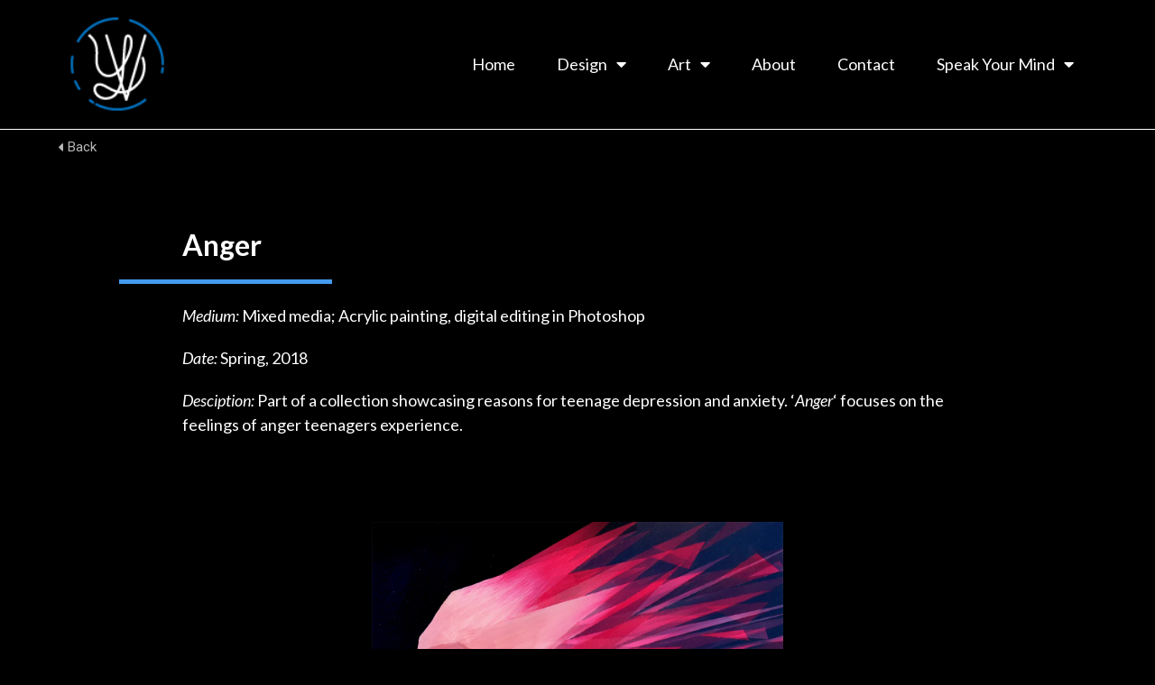

--- FILE ---
content_type: text/html; charset=UTF-8
request_url: https://yanavincent.com/anger/
body_size: 16780
content:
<!doctype html>
<html lang="en">
<head>
	<meta charset="UTF-8">
	<meta name="viewport" content="width=device-width, initial-scale=1">
	<link rel="profile" href="https://gmpg.org/xfn/11">
	<style>
#wpadminbar #wp-admin-bar-wccp_free_top_button .ab-icon:before {
	content: "\f160";
	color: #02CA02;
	top: 3px;
}
#wpadminbar #wp-admin-bar-wccp_free_top_button .ab-icon {
	transform: rotate(45deg);
}
</style>
<meta name='robots' content='index, follow, max-image-preview:large, max-snippet:-1, max-video-preview:-1' />

	<!-- This site is optimized with the Yoast SEO plugin v21.5 - https://yoast.com/wordpress/plugins/seo/ -->
	<title>Anger - Yana Vincent</title>
	<meta name="description" content="Mixed media piece focusing on teenage anger. Part of a collection showcasing reasons for teenage depression and anxiety." />
	<link rel="canonical" href="https://yanavincent.com/anger/" />
	<meta property="og:locale" content="en_US" />
	<meta property="og:type" content="article" />
	<meta property="og:title" content="Anger - Yana Vincent" />
	<meta property="og:description" content="Mixed media piece focusing on teenage anger. Part of a collection showcasing reasons for teenage depression and anxiety." />
	<meta property="og:url" content="https://yanavincent.com/anger/" />
	<meta property="og:site_name" content="Yana Vincent" />
	<meta property="article:modified_time" content="2023-10-06T13:46:55+00:00" />
	<meta property="og:image" content="https://yanavincent.com/wp-content/uploads/2021/12/Anger.jpg" />
	<meta property="og:image:width" content="1080" />
	<meta property="og:image:height" content="1080" />
	<meta property="og:image:type" content="image/jpeg" />
	<meta name="twitter:card" content="summary_large_image" />
	<meta name="twitter:label1" content="Est. reading time" />
	<meta name="twitter:data1" content="3 minutes" />
	<script type="application/ld+json" class="yoast-schema-graph">{"@context":"https://schema.org","@graph":[{"@type":"WebPage","@id":"https://yanavincent.com/anger/","url":"https://yanavincent.com/anger/","name":"Anger - Yana Vincent","isPartOf":{"@id":"http://yanavincent.com/#website"},"primaryImageOfPage":{"@id":"https://yanavincent.com/anger/#primaryimage"},"image":{"@id":"https://yanavincent.com/anger/#primaryimage"},"thumbnailUrl":"https://yanavincent.com/wp-content/uploads/2021/12/Anger.jpg","datePublished":"2021-12-22T22:19:46+00:00","dateModified":"2023-10-06T13:46:55+00:00","description":"Mixed media piece focusing on teenage anger. Part of a collection showcasing reasons for teenage depression and anxiety.","breadcrumb":{"@id":"https://yanavincent.com/anger/#breadcrumb"},"inLanguage":"en","potentialAction":[{"@type":"ReadAction","target":["https://yanavincent.com/anger/"]}]},{"@type":"ImageObject","inLanguage":"en","@id":"https://yanavincent.com/anger/#primaryimage","url":"https://yanavincent.com/wp-content/uploads/2021/12/Anger.jpg","contentUrl":"https://yanavincent.com/wp-content/uploads/2021/12/Anger.jpg","width":1080,"height":1080},{"@type":"BreadcrumbList","@id":"https://yanavincent.com/anger/#breadcrumb","itemListElement":[{"@type":"ListItem","position":1,"name":"Home","item":"http://yanavincent.com/"},{"@type":"ListItem","position":2,"name":"Anger"}]},{"@type":"WebSite","@id":"http://yanavincent.com/#website","url":"http://yanavincent.com/","name":"Yana Vincent","description":"Yana Vincent Art And Design","publisher":{"@id":"http://yanavincent.com/#/schema/person/32d8c9438e20777207e5206da939fa02"},"potentialAction":[{"@type":"SearchAction","target":{"@type":"EntryPoint","urlTemplate":"http://yanavincent.com/?s={search_term_string}"},"query-input":"required name=search_term_string"}],"inLanguage":"en"},{"@type":["Person","Organization"],"@id":"http://yanavincent.com/#/schema/person/32d8c9438e20777207e5206da939fa02","name":"admin","image":{"@type":"ImageObject","inLanguage":"en","@id":"http://yanavincent.com/#/schema/person/image/","url":"https://yanavincent.com/wp-content/uploads/2021/12/site-logo-1.png","contentUrl":"https://yanavincent.com/wp-content/uploads/2021/12/site-logo-1.png","width":100,"height":100,"caption":"admin"},"logo":{"@id":"http://yanavincent.com/#/schema/person/image/"},"sameAs":["http://yanavincent.com"]}]}</script>
	<!-- / Yoast SEO plugin. -->


<link rel='dns-prefetch' href='//www.googletagmanager.com' />
<link rel="alternate" type="application/rss+xml" title="Yana Vincent &raquo; Feed" href="https://yanavincent.com/feed/" />
<link rel="alternate" type="application/rss+xml" title="Yana Vincent &raquo; Comments Feed" href="https://yanavincent.com/comments/feed/" />
<link rel="alternate" title="oEmbed (JSON)" type="application/json+oembed" href="https://yanavincent.com/wp-json/oembed/1.0/embed?url=https%3A%2F%2Fyanavincent.com%2Fanger%2F" />
<link rel="alternate" title="oEmbed (XML)" type="text/xml+oembed" href="https://yanavincent.com/wp-json/oembed/1.0/embed?url=https%3A%2F%2Fyanavincent.com%2Fanger%2F&#038;format=xml" />
<style id='wp-img-auto-sizes-contain-inline-css'>
img:is([sizes=auto i],[sizes^="auto," i]){contain-intrinsic-size:3000px 1500px}
/*# sourceURL=wp-img-auto-sizes-contain-inline-css */
</style>
<link rel='stylesheet' id='wc-blocks-checkout-style-css' href='https://yanavincent.com/wp-content/plugins/woocommerce-payments/dist/blocks-checkout.css?ver=1.0' media='all' />
<style id='wp-emoji-styles-inline-css'>

	img.wp-smiley, img.emoji {
		display: inline !important;
		border: none !important;
		box-shadow: none !important;
		height: 1em !important;
		width: 1em !important;
		margin: 0 0.07em !important;
		vertical-align: -0.1em !important;
		background: none !important;
		padding: 0 !important;
	}
/*# sourceURL=wp-emoji-styles-inline-css */
</style>
<link rel='stylesheet' id='wp-block-library-css' href='https://yanavincent.com/wp-includes/css/dist/block-library/style.min.css?ver=6.9' media='all' />
<style id='global-styles-inline-css'>
:root{--wp--preset--aspect-ratio--square: 1;--wp--preset--aspect-ratio--4-3: 4/3;--wp--preset--aspect-ratio--3-4: 3/4;--wp--preset--aspect-ratio--3-2: 3/2;--wp--preset--aspect-ratio--2-3: 2/3;--wp--preset--aspect-ratio--16-9: 16/9;--wp--preset--aspect-ratio--9-16: 9/16;--wp--preset--color--black: #000000;--wp--preset--color--cyan-bluish-gray: #abb8c3;--wp--preset--color--white: #ffffff;--wp--preset--color--pale-pink: #f78da7;--wp--preset--color--vivid-red: #cf2e2e;--wp--preset--color--luminous-vivid-orange: #ff6900;--wp--preset--color--luminous-vivid-amber: #fcb900;--wp--preset--color--light-green-cyan: #7bdcb5;--wp--preset--color--vivid-green-cyan: #00d084;--wp--preset--color--pale-cyan-blue: #8ed1fc;--wp--preset--color--vivid-cyan-blue: #0693e3;--wp--preset--color--vivid-purple: #9b51e0;--wp--preset--gradient--vivid-cyan-blue-to-vivid-purple: linear-gradient(135deg,rgb(6,147,227) 0%,rgb(155,81,224) 100%);--wp--preset--gradient--light-green-cyan-to-vivid-green-cyan: linear-gradient(135deg,rgb(122,220,180) 0%,rgb(0,208,130) 100%);--wp--preset--gradient--luminous-vivid-amber-to-luminous-vivid-orange: linear-gradient(135deg,rgb(252,185,0) 0%,rgb(255,105,0) 100%);--wp--preset--gradient--luminous-vivid-orange-to-vivid-red: linear-gradient(135deg,rgb(255,105,0) 0%,rgb(207,46,46) 100%);--wp--preset--gradient--very-light-gray-to-cyan-bluish-gray: linear-gradient(135deg,rgb(238,238,238) 0%,rgb(169,184,195) 100%);--wp--preset--gradient--cool-to-warm-spectrum: linear-gradient(135deg,rgb(74,234,220) 0%,rgb(151,120,209) 20%,rgb(207,42,186) 40%,rgb(238,44,130) 60%,rgb(251,105,98) 80%,rgb(254,248,76) 100%);--wp--preset--gradient--blush-light-purple: linear-gradient(135deg,rgb(255,206,236) 0%,rgb(152,150,240) 100%);--wp--preset--gradient--blush-bordeaux: linear-gradient(135deg,rgb(254,205,165) 0%,rgb(254,45,45) 50%,rgb(107,0,62) 100%);--wp--preset--gradient--luminous-dusk: linear-gradient(135deg,rgb(255,203,112) 0%,rgb(199,81,192) 50%,rgb(65,88,208) 100%);--wp--preset--gradient--pale-ocean: linear-gradient(135deg,rgb(255,245,203) 0%,rgb(182,227,212) 50%,rgb(51,167,181) 100%);--wp--preset--gradient--electric-grass: linear-gradient(135deg,rgb(202,248,128) 0%,rgb(113,206,126) 100%);--wp--preset--gradient--midnight: linear-gradient(135deg,rgb(2,3,129) 0%,rgb(40,116,252) 100%);--wp--preset--font-size--small: 13px;--wp--preset--font-size--medium: 20px;--wp--preset--font-size--large: 36px;--wp--preset--font-size--x-large: 42px;--wp--preset--spacing--20: 0.44rem;--wp--preset--spacing--30: 0.67rem;--wp--preset--spacing--40: 1rem;--wp--preset--spacing--50: 1.5rem;--wp--preset--spacing--60: 2.25rem;--wp--preset--spacing--70: 3.38rem;--wp--preset--spacing--80: 5.06rem;--wp--preset--shadow--natural: 6px 6px 9px rgba(0, 0, 0, 0.2);--wp--preset--shadow--deep: 12px 12px 50px rgba(0, 0, 0, 0.4);--wp--preset--shadow--sharp: 6px 6px 0px rgba(0, 0, 0, 0.2);--wp--preset--shadow--outlined: 6px 6px 0px -3px rgb(255, 255, 255), 6px 6px rgb(0, 0, 0);--wp--preset--shadow--crisp: 6px 6px 0px rgb(0, 0, 0);}:where(.is-layout-flex){gap: 0.5em;}:where(.is-layout-grid){gap: 0.5em;}body .is-layout-flex{display: flex;}.is-layout-flex{flex-wrap: wrap;align-items: center;}.is-layout-flex > :is(*, div){margin: 0;}body .is-layout-grid{display: grid;}.is-layout-grid > :is(*, div){margin: 0;}:where(.wp-block-columns.is-layout-flex){gap: 2em;}:where(.wp-block-columns.is-layout-grid){gap: 2em;}:where(.wp-block-post-template.is-layout-flex){gap: 1.25em;}:where(.wp-block-post-template.is-layout-grid){gap: 1.25em;}.has-black-color{color: var(--wp--preset--color--black) !important;}.has-cyan-bluish-gray-color{color: var(--wp--preset--color--cyan-bluish-gray) !important;}.has-white-color{color: var(--wp--preset--color--white) !important;}.has-pale-pink-color{color: var(--wp--preset--color--pale-pink) !important;}.has-vivid-red-color{color: var(--wp--preset--color--vivid-red) !important;}.has-luminous-vivid-orange-color{color: var(--wp--preset--color--luminous-vivid-orange) !important;}.has-luminous-vivid-amber-color{color: var(--wp--preset--color--luminous-vivid-amber) !important;}.has-light-green-cyan-color{color: var(--wp--preset--color--light-green-cyan) !important;}.has-vivid-green-cyan-color{color: var(--wp--preset--color--vivid-green-cyan) !important;}.has-pale-cyan-blue-color{color: var(--wp--preset--color--pale-cyan-blue) !important;}.has-vivid-cyan-blue-color{color: var(--wp--preset--color--vivid-cyan-blue) !important;}.has-vivid-purple-color{color: var(--wp--preset--color--vivid-purple) !important;}.has-black-background-color{background-color: var(--wp--preset--color--black) !important;}.has-cyan-bluish-gray-background-color{background-color: var(--wp--preset--color--cyan-bluish-gray) !important;}.has-white-background-color{background-color: var(--wp--preset--color--white) !important;}.has-pale-pink-background-color{background-color: var(--wp--preset--color--pale-pink) !important;}.has-vivid-red-background-color{background-color: var(--wp--preset--color--vivid-red) !important;}.has-luminous-vivid-orange-background-color{background-color: var(--wp--preset--color--luminous-vivid-orange) !important;}.has-luminous-vivid-amber-background-color{background-color: var(--wp--preset--color--luminous-vivid-amber) !important;}.has-light-green-cyan-background-color{background-color: var(--wp--preset--color--light-green-cyan) !important;}.has-vivid-green-cyan-background-color{background-color: var(--wp--preset--color--vivid-green-cyan) !important;}.has-pale-cyan-blue-background-color{background-color: var(--wp--preset--color--pale-cyan-blue) !important;}.has-vivid-cyan-blue-background-color{background-color: var(--wp--preset--color--vivid-cyan-blue) !important;}.has-vivid-purple-background-color{background-color: var(--wp--preset--color--vivid-purple) !important;}.has-black-border-color{border-color: var(--wp--preset--color--black) !important;}.has-cyan-bluish-gray-border-color{border-color: var(--wp--preset--color--cyan-bluish-gray) !important;}.has-white-border-color{border-color: var(--wp--preset--color--white) !important;}.has-pale-pink-border-color{border-color: var(--wp--preset--color--pale-pink) !important;}.has-vivid-red-border-color{border-color: var(--wp--preset--color--vivid-red) !important;}.has-luminous-vivid-orange-border-color{border-color: var(--wp--preset--color--luminous-vivid-orange) !important;}.has-luminous-vivid-amber-border-color{border-color: var(--wp--preset--color--luminous-vivid-amber) !important;}.has-light-green-cyan-border-color{border-color: var(--wp--preset--color--light-green-cyan) !important;}.has-vivid-green-cyan-border-color{border-color: var(--wp--preset--color--vivid-green-cyan) !important;}.has-pale-cyan-blue-border-color{border-color: var(--wp--preset--color--pale-cyan-blue) !important;}.has-vivid-cyan-blue-border-color{border-color: var(--wp--preset--color--vivid-cyan-blue) !important;}.has-vivid-purple-border-color{border-color: var(--wp--preset--color--vivid-purple) !important;}.has-vivid-cyan-blue-to-vivid-purple-gradient-background{background: var(--wp--preset--gradient--vivid-cyan-blue-to-vivid-purple) !important;}.has-light-green-cyan-to-vivid-green-cyan-gradient-background{background: var(--wp--preset--gradient--light-green-cyan-to-vivid-green-cyan) !important;}.has-luminous-vivid-amber-to-luminous-vivid-orange-gradient-background{background: var(--wp--preset--gradient--luminous-vivid-amber-to-luminous-vivid-orange) !important;}.has-luminous-vivid-orange-to-vivid-red-gradient-background{background: var(--wp--preset--gradient--luminous-vivid-orange-to-vivid-red) !important;}.has-very-light-gray-to-cyan-bluish-gray-gradient-background{background: var(--wp--preset--gradient--very-light-gray-to-cyan-bluish-gray) !important;}.has-cool-to-warm-spectrum-gradient-background{background: var(--wp--preset--gradient--cool-to-warm-spectrum) !important;}.has-blush-light-purple-gradient-background{background: var(--wp--preset--gradient--blush-light-purple) !important;}.has-blush-bordeaux-gradient-background{background: var(--wp--preset--gradient--blush-bordeaux) !important;}.has-luminous-dusk-gradient-background{background: var(--wp--preset--gradient--luminous-dusk) !important;}.has-pale-ocean-gradient-background{background: var(--wp--preset--gradient--pale-ocean) !important;}.has-electric-grass-gradient-background{background: var(--wp--preset--gradient--electric-grass) !important;}.has-midnight-gradient-background{background: var(--wp--preset--gradient--midnight) !important;}.has-small-font-size{font-size: var(--wp--preset--font-size--small) !important;}.has-medium-font-size{font-size: var(--wp--preset--font-size--medium) !important;}.has-large-font-size{font-size: var(--wp--preset--font-size--large) !important;}.has-x-large-font-size{font-size: var(--wp--preset--font-size--x-large) !important;}
/*# sourceURL=global-styles-inline-css */
</style>

<style id='classic-theme-styles-inline-css'>
/*! This file is auto-generated */
.wp-block-button__link{color:#fff;background-color:#32373c;border-radius:9999px;box-shadow:none;text-decoration:none;padding:calc(.667em + 2px) calc(1.333em + 2px);font-size:1.125em}.wp-block-file__button{background:#32373c;color:#fff;text-decoration:none}
/*# sourceURL=/wp-includes/css/classic-themes.min.css */
</style>
<link rel='stylesheet' id='woocommerce-layout-css' href='https://yanavincent.com/wp-content/plugins/woocommerce/assets/css/woocommerce-layout.css?ver=8.2.4' media='all' />
<link rel='stylesheet' id='woocommerce-smallscreen-css' href='https://yanavincent.com/wp-content/plugins/woocommerce/assets/css/woocommerce-smallscreen.css?ver=8.2.4' media='only screen and (max-width: 768px)' />
<link rel='stylesheet' id='woocommerce-general-css' href='https://yanavincent.com/wp-content/plugins/woocommerce/assets/css/woocommerce.css?ver=8.2.4' media='all' />
<style id='woocommerce-inline-inline-css'>
.woocommerce form .form-row .required { visibility: visible; }
/*# sourceURL=woocommerce-inline-inline-css */
</style>
<link rel='stylesheet' id='sendcloud-checkout-css-css' href='https://yanavincent.com/wp-content/plugins/sendcloud-shipping/resources/css/sendcloud-checkout.css?ver=2.2.21' media='all' />
<link rel='stylesheet' id='hello-elementor-css' href='https://yanavincent.com/wp-content/themes/hello-elementor/style.min.css?ver=2.8.1' media='all' />
<link rel='stylesheet' id='hello-elementor-theme-style-css' href='https://yanavincent.com/wp-content/themes/hello-elementor/theme.min.css?ver=2.8.1' media='all' />
<link rel='stylesheet' id='elementor-frontend-css' href='https://yanavincent.com/wp-content/plugins/elementor/assets/css/frontend-lite.min.css?ver=3.17.3' media='all' />
<link rel='stylesheet' id='elementor-post-9-css' href='https://yanavincent.com/wp-content/uploads/elementor/css/post-9.css?ver=1699454440' media='all' />
<link rel='stylesheet' id='elementor-icons-css' href='https://yanavincent.com/wp-content/plugins/elementor/assets/lib/eicons/css/elementor-icons.min.css?ver=5.23.0' media='all' />
<link rel='stylesheet' id='swiper-css' href='https://yanavincent.com/wp-content/plugins/elementor/assets/lib/swiper/css/swiper.min.css?ver=5.3.6' media='all' />
<link rel='stylesheet' id='elementor-pro-css' href='https://yanavincent.com/wp-content/plugins/elementor-pro/assets/css/frontend-lite.min.css?ver=3.17.1' media='all' />
<link rel='stylesheet' id='elementor-post-866-css' href='https://yanavincent.com/wp-content/uploads/elementor/css/post-866.css?ver=1699463219' media='all' />
<link rel='stylesheet' id='elementor-post-16-css' href='https://yanavincent.com/wp-content/uploads/elementor/css/post-16.css?ver=1699454440' media='all' />
<link rel='stylesheet' id='elementor-post-91-css' href='https://yanavincent.com/wp-content/uploads/elementor/css/post-91.css?ver=1699454440' media='all' />
<link rel='stylesheet' id='google-fonts-1-css' href='https://fonts.googleapis.com/css?family=Lato%3A100%2C100italic%2C200%2C200italic%2C300%2C300italic%2C400%2C400italic%2C500%2C500italic%2C600%2C600italic%2C700%2C700italic%2C800%2C800italic%2C900%2C900italic%7CRoboto%3A100%2C100italic%2C200%2C200italic%2C300%2C300italic%2C400%2C400italic%2C500%2C500italic%2C600%2C600italic%2C700%2C700italic%2C800%2C800italic%2C900%2C900italic&#038;display=swap&#038;ver=6.9' media='all' />
<link rel='stylesheet' id='elementor-icons-shared-0-css' href='https://yanavincent.com/wp-content/plugins/elementor/assets/lib/font-awesome/css/fontawesome.min.css?ver=5.15.3' media='all' />
<link rel='stylesheet' id='elementor-icons-fa-solid-css' href='https://yanavincent.com/wp-content/plugins/elementor/assets/lib/font-awesome/css/solid.min.css?ver=5.15.3' media='all' />
<link rel='stylesheet' id='elementor-icons-fa-brands-css' href='https://yanavincent.com/wp-content/plugins/elementor/assets/lib/font-awesome/css/brands.min.css?ver=5.15.3' media='all' />
<link rel="preconnect" href="https://fonts.gstatic.com/" crossorigin><script src="https://yanavincent.com/wp-includes/js/jquery/jquery.min.js?ver=3.7.1" id="jquery-core-js"></script>
<script src="https://yanavincent.com/wp-includes/js/jquery/jquery-migrate.min.js?ver=3.4.1" id="jquery-migrate-js"></script>
<script id="WCPAY_ASSETS-js-extra">
var wcpayAssets = {"url":"https://yanavincent.com/wp-content/plugins/woocommerce-payments/dist/"};
//# sourceURL=WCPAY_ASSETS-js-extra
</script>

<!-- Google Analytics snippet added by Site Kit -->
<script src="https://www.googletagmanager.com/gtag/js?id=UA-260206455-1" id="google_gtagjs-js" async></script>
<script id="google_gtagjs-js-after">
window.dataLayer = window.dataLayer || [];function gtag(){dataLayer.push(arguments);}
gtag('set', 'linker', {"domains":["yanavincent.com"]} );
gtag("js", new Date());
gtag("set", "developer_id.dZTNiMT", true);
gtag("config", "UA-260206455-1", {"anonymize_ip":true});
gtag("config", "GT-NFBTGHN");
//# sourceURL=google_gtagjs-js-after
</script>

<!-- End Google Analytics snippet added by Site Kit -->
<link rel="https://api.w.org/" href="https://yanavincent.com/wp-json/" /><link rel="alternate" title="JSON" type="application/json" href="https://yanavincent.com/wp-json/wp/v2/pages/866" /><link rel="EditURI" type="application/rsd+xml" title="RSD" href="https://yanavincent.com/xmlrpc.php?rsd" />
<meta name="generator" content="WordPress 6.9" />
<meta name="generator" content="WooCommerce 8.2.4" />
<link rel='shortlink' href='https://yanavincent.com/?p=866' />
<meta name="generator" content="Site Kit by Google 1.113.0" />          <style>
          .has-post-thumbnail img.wp-post-image, 
          .attachment-twentyseventeen-featured-image.wp-post-image { display: none !important; }          
          </style><script type="text/javascript"> 
 
jQuery(document).ready(function() {
    jQuery('#btn-back').on('click', function() {
      window.history.go(-1); 
      return false;
    });
});
 
</script><script id="wpcp_disable_selection" type="text/javascript">
var image_save_msg='You are not allowed to save images!';
	var no_menu_msg='Context Menu disabled!';
	var smessage = "Content is protected. For purchasing and printing artwork, please see the shop or contact me!";

function disableEnterKey(e)
{
	var elemtype = e.target.tagName;
	
	elemtype = elemtype.toUpperCase();
	
	if (elemtype == "TEXT" || elemtype == "TEXTAREA" || elemtype == "INPUT" || elemtype == "PASSWORD" || elemtype == "SELECT" || elemtype == "OPTION" || elemtype == "EMBED")
	{
		elemtype = 'TEXT';
	}
	
	if (e.ctrlKey){
     var key;
     if(window.event)
          key = window.event.keyCode;     //IE
     else
          key = e.which;     //firefox (97)
    //if (key != 17) alert(key);
     if (elemtype!= 'TEXT' && (key == 97 || key == 65 || key == 67 || key == 99 || key == 88 || key == 120 || key == 26 || key == 85  || key == 86 || key == 83 || key == 43 || key == 73))
     {
		if(wccp_free_iscontenteditable(e)) return true;
		show_wpcp_message('You are not allowed to copy content or view source');
		return false;
     }else
     	return true;
     }
}


/*For contenteditable tags*/
function wccp_free_iscontenteditable(e)
{
	var e = e || window.event; // also there is no e.target property in IE. instead IE uses window.event.srcElement
  	
	var target = e.target || e.srcElement;

	var elemtype = e.target.nodeName;
	
	elemtype = elemtype.toUpperCase();
	
	var iscontenteditable = "false";
		
	if(typeof target.getAttribute!="undefined" ) iscontenteditable = target.getAttribute("contenteditable"); // Return true or false as string
	
	var iscontenteditable2 = false;
	
	if(typeof target.isContentEditable!="undefined" ) iscontenteditable2 = target.isContentEditable; // Return true or false as boolean

	if(target.parentElement.isContentEditable) iscontenteditable2 = true;
	
	if (iscontenteditable == "true" || iscontenteditable2 == true)
	{
		if(typeof target.style!="undefined" ) target.style.cursor = "text";
		
		return true;
	}
}

////////////////////////////////////
function disable_copy(e)
{	
	var e = e || window.event; // also there is no e.target property in IE. instead IE uses window.event.srcElement
	
	var elemtype = e.target.tagName;
	
	elemtype = elemtype.toUpperCase();
	
	if (elemtype == "TEXT" || elemtype == "TEXTAREA" || elemtype == "INPUT" || elemtype == "PASSWORD" || elemtype == "SELECT" || elemtype == "OPTION" || elemtype == "EMBED")
	{
		elemtype = 'TEXT';
	}
	
	if(wccp_free_iscontenteditable(e)) return true;
	
	var isSafari = /Safari/.test(navigator.userAgent) && /Apple Computer/.test(navigator.vendor);
	
	var checker_IMG = '';
	if (elemtype == "IMG" && checker_IMG == 'checked' && e.detail >= 2) {show_wpcp_message(alertMsg_IMG);return false;}
	if (elemtype != "TEXT")
	{
		if (smessage !== "" && e.detail == 2)
			show_wpcp_message(smessage);
		
		if (isSafari)
			return true;
		else
			return false;
	}	
}

//////////////////////////////////////////
function disable_copy_ie()
{
	var e = e || window.event;
	var elemtype = window.event.srcElement.nodeName;
	elemtype = elemtype.toUpperCase();
	if(wccp_free_iscontenteditable(e)) return true;
	if (elemtype == "IMG") {show_wpcp_message(alertMsg_IMG);return false;}
	if (elemtype != "TEXT" && elemtype != "TEXTAREA" && elemtype != "INPUT" && elemtype != "PASSWORD" && elemtype != "SELECT" && elemtype != "OPTION" && elemtype != "EMBED")
	{
		return false;
	}
}	
function reEnable()
{
	return true;
}
document.onkeydown = disableEnterKey;
document.onselectstart = disable_copy_ie;
if(navigator.userAgent.indexOf('MSIE')==-1)
{
	document.onmousedown = disable_copy;
	document.onclick = reEnable;
}
function disableSelection(target)
{
    //For IE This code will work
    if (typeof target.onselectstart!="undefined")
    target.onselectstart = disable_copy_ie;
    
    //For Firefox This code will work
    else if (typeof target.style.MozUserSelect!="undefined")
    {target.style.MozUserSelect="none";}
    
    //All other  (ie: Opera) This code will work
    else
    target.onmousedown=function(){return false}
    target.style.cursor = "default";
}
//Calling the JS function directly just after body load
window.onload = function(){disableSelection(document.body);};

//////////////////special for safari Start////////////////
var onlongtouch;
var timer;
var touchduration = 1000; //length of time we want the user to touch before we do something

var elemtype = "";
function touchstart(e) {
	var e = e || window.event;
  // also there is no e.target property in IE.
  // instead IE uses window.event.srcElement
  	var target = e.target || e.srcElement;
	
	elemtype = window.event.srcElement.nodeName;
	
	elemtype = elemtype.toUpperCase();
	
	if(!wccp_pro_is_passive()) e.preventDefault();
	if (!timer) {
		timer = setTimeout(onlongtouch, touchduration);
	}
}

function touchend() {
    //stops short touches from firing the event
    if (timer) {
        clearTimeout(timer);
        timer = null;
    }
	onlongtouch();
}

onlongtouch = function(e) { //this will clear the current selection if anything selected
	
	if (elemtype != "TEXT" && elemtype != "TEXTAREA" && elemtype != "INPUT" && elemtype != "PASSWORD" && elemtype != "SELECT" && elemtype != "EMBED" && elemtype != "OPTION")	
	{
		if (window.getSelection) {
			if (window.getSelection().empty) {  // Chrome
			window.getSelection().empty();
			} else if (window.getSelection().removeAllRanges) {  // Firefox
			window.getSelection().removeAllRanges();
			}
		} else if (document.selection) {  // IE?
			document.selection.empty();
		}
		return false;
	}
};

document.addEventListener("DOMContentLoaded", function(event) { 
    window.addEventListener("touchstart", touchstart, false);
    window.addEventListener("touchend", touchend, false);
});

function wccp_pro_is_passive() {

  var cold = false,
  hike = function() {};

  try {
	  const object1 = {};
  var aid = Object.defineProperty(object1, 'passive', {
  get() {cold = true}
  });
  window.addEventListener('test', hike, aid);
  window.removeEventListener('test', hike, aid);
  } catch (e) {}

  return cold;
}
/*special for safari End*/
</script>
<script id="wpcp_disable_Right_Click" type="text/javascript">
document.ondragstart = function() { return false;}
	function nocontext(e) {
	   return false;
	}
	document.oncontextmenu = nocontext;
</script>
	<noscript><style>.woocommerce-product-gallery{ opacity: 1 !important; }</style></noscript>
	<meta name="generator" content="Elementor 3.17.3; features: e_dom_optimization, e_optimized_assets_loading, e_optimized_css_loading, additional_custom_breakpoints; settings: css_print_method-external, google_font-enabled, font_display-swap">

<!-- Google Tag Manager snippet added by Site Kit -->
<script>
			( function( w, d, s, l, i ) {
				w[l] = w[l] || [];
				w[l].push( {'gtm.start': new Date().getTime(), event: 'gtm.js'} );
				var f = d.getElementsByTagName( s )[0],
					j = d.createElement( s ), dl = l != 'dataLayer' ? '&l=' + l : '';
				j.async = true;
				j.src = 'https://www.googletagmanager.com/gtm.js?id=' + i + dl;
				f.parentNode.insertBefore( j, f );
			} )( window, document, 'script', 'dataLayer', 'GTM-MCRZQMV' );
			
</script>

<!-- End Google Tag Manager snippet added by Site Kit -->
			<meta name="theme-color" content="#000000">
			<link rel="icon" href="https://yanavincent.com/wp-content/uploads/2021/12/favicon-logo-02.svg" sizes="32x32" />
<link rel="icon" href="https://yanavincent.com/wp-content/uploads/2021/12/favicon-logo-02.svg" sizes="192x192" />
<link rel="apple-touch-icon" href="https://yanavincent.com/wp-content/uploads/2021/12/favicon-logo-02.svg" />
<meta name="msapplication-TileImage" content="https://yanavincent.com/wp-content/uploads/2021/12/favicon-logo-02.svg" />
<link rel='stylesheet' id='e-animations-css' href='https://yanavincent.com/wp-content/plugins/elementor/assets/lib/animations/animations.min.css?ver=3.17.3' media='all' />
</head>
<body class="wp-singular page-template page-template-elementor_header_footer page page-id-866 wp-custom-logo wp-theme-hello-elementor theme-hello-elementor woocommerce-no-js unselectable elementor-default elementor-template-full-width elementor-kit-9 elementor-page elementor-page-866">

		<!-- Google Tag Manager (noscript) snippet added by Site Kit -->
		<noscript>
			<iframe src="https://www.googletagmanager.com/ns.html?id=GTM-MCRZQMV" height="0" width="0" style="display:none;visibility:hidden"></iframe>
		</noscript>
		<!-- End Google Tag Manager (noscript) snippet added by Site Kit -->
		
<a class="skip-link screen-reader-text" href="#content">Skip to content</a>

		<div data-elementor-type="header" data-elementor-id="16" class="elementor elementor-16 elementor-location-header" data-elementor-post-type="elementor_library">
								<header class="elementor-section elementor-top-section elementor-element elementor-element-3671ef61 elementor-section-content-middle elementor-section-boxed elementor-section-height-default elementor-section-height-default" data-id="3671ef61" data-element_type="section" data-settings="{&quot;background_background&quot;:&quot;classic&quot;}">
						<div class="elementor-container elementor-column-gap-no">
					<div class="elementor-column elementor-col-50 elementor-top-column elementor-element elementor-element-ff49b27" data-id="ff49b27" data-element_type="column">
			<div class="elementor-widget-wrap elementor-element-populated">
								<div class="elementor-element elementor-element-1b9bdd11 elementor-widget elementor-widget-theme-site-logo elementor-widget-image" data-id="1b9bdd11" data-element_type="widget" data-widget_type="theme-site-logo.default">
				<div class="elementor-widget-container">
			<style>/*! elementor - v3.17.0 - 08-11-2023 */
.elementor-widget-image{text-align:center}.elementor-widget-image a{display:inline-block}.elementor-widget-image a img[src$=".svg"]{width:48px}.elementor-widget-image img{vertical-align:middle;display:inline-block}</style>								<a href="https://yanavincent.com/">
			<img src="https://yanavincent.com/wp-content/uploads/2021/12/site-logo-1.png" title="site-logo" alt="site-logo" loading="lazy" />				</a>
											</div>
				</div>
					</div>
		</div>
				<div class="elementor-column elementor-col-50 elementor-top-column elementor-element elementor-element-56f398c9" data-id="56f398c9" data-element_type="column">
			<div class="elementor-widget-wrap elementor-element-populated">
								<div class="elementor-element elementor-element-2a1aed93 elementor-nav-menu__align-right elementor-nav-menu--stretch elementor-nav-menu--dropdown-tablet elementor-nav-menu__text-align-aside elementor-nav-menu--toggle elementor-nav-menu--burger elementor-widget elementor-widget-nav-menu" data-id="2a1aed93" data-element_type="widget" data-settings="{&quot;full_width&quot;:&quot;stretch&quot;,&quot;toggle_icon_hover_animation&quot;:&quot;grow&quot;,&quot;layout&quot;:&quot;horizontal&quot;,&quot;submenu_icon&quot;:{&quot;value&quot;:&quot;&lt;i class=\&quot;fas fa-caret-down\&quot;&gt;&lt;\/i&gt;&quot;,&quot;library&quot;:&quot;fa-solid&quot;},&quot;toggle&quot;:&quot;burger&quot;}" data-widget_type="nav-menu.default">
				<div class="elementor-widget-container">
			<link rel="stylesheet" href="https://yanavincent.com/wp-content/plugins/elementor-pro/assets/css/widget-nav-menu.min.css">			<nav class="elementor-nav-menu--main elementor-nav-menu__container elementor-nav-menu--layout-horizontal e--pointer-text e--animation-grow">
				<ul id="menu-1-2a1aed93" class="elementor-nav-menu"><li class="menu-item menu-item-type-post_type menu-item-object-page menu-item-home menu-item-6780"><a href="https://yanavincent.com/" class="elementor-item">Home</a></li>
<li class="menu-item menu-item-type-post_type menu-item-object-page menu-item-has-children menu-item-6782"><a href="https://yanavincent.com/design/" class="elementor-item">Design</a>
<ul class="sub-menu elementor-nav-menu--dropdown">
	<li class="menu-item menu-item-type-post_type menu-item-object-page menu-item-6799"><a href="https://yanavincent.com/branding/" class="elementor-sub-item">Logos + Brands</a></li>
	<li class="menu-item menu-item-type-post_type menu-item-object-page menu-item-6796"><a href="https://yanavincent.com/advertising/" class="elementor-sub-item">Advertising</a></li>
	<li class="menu-item menu-item-type-post_type menu-item-object-page menu-item-6802"><a href="https://yanavincent.com/web-and-video/" class="elementor-sub-item">Web + Video</a></li>
	<li class="menu-item menu-item-type-post_type menu-item-object-page menu-item-8303"><a href="https://yanavincent.com/products-and-packaging/" class="elementor-sub-item">Products + Packaging</a></li>
	<li class="menu-item menu-item-type-post_type menu-item-object-page menu-item-7072"><a href="https://yanavincent.com/prints/" class="elementor-sub-item">Prints</a></li>
	<li class="menu-item menu-item-type-post_type menu-item-object-page menu-item-6805"><a href="https://yanavincent.com/books/" class="elementor-sub-item">Artist’s Books</a></li>
</ul>
</li>
<li class="menu-item menu-item-type-post_type menu-item-object-page menu-item-has-children menu-item-6783"><a href="https://yanavincent.com/art/" class="elementor-item">Art</a>
<ul class="sub-menu elementor-nav-menu--dropdown">
	<li class="menu-item menu-item-type-post_type menu-item-object-page menu-item-6790"><a href="https://yanavincent.com/painting/" class="elementor-sub-item">Painting</a></li>
	<li class="menu-item menu-item-type-post_type menu-item-object-page menu-item-6786"><a href="https://yanavincent.com/drawing/" class="elementor-sub-item">Drawing</a></li>
	<li class="menu-item menu-item-type-post_type menu-item-object-page menu-item-6789"><a href="https://yanavincent.com/mixed-media/" class="elementor-sub-item">Mixed Media</a></li>
	<li class="menu-item menu-item-type-post_type menu-item-object-page menu-item-6792"><a href="https://yanavincent.com/photography/" class="elementor-sub-item">Photography</a></li>
	<li class="menu-item menu-item-type-post_type menu-item-object-page menu-item-8280"><a href="https://yanavincent.com/sketchbook/" class="elementor-sub-item">Sketchbook</a></li>
</ul>
</li>
<li class="menu-item menu-item-type-post_type menu-item-object-page menu-item-6781"><a href="https://yanavincent.com/about/" class="elementor-item">About</a></li>
<li class="menu-item menu-item-type-post_type menu-item-object-page menu-item-6785"><a href="https://yanavincent.com/contact/" class="elementor-item">Contact</a></li>
<li class="menu-item menu-item-type-post_type menu-item-object-page menu-item-has-children menu-item-7440"><a href="https://yanavincent.com/speak-your-mind/" class="elementor-item">Speak Your Mind</a>
<ul class="sub-menu elementor-nav-menu--dropdown">
	<li class="menu-item menu-item-type-post_type menu-item-object-page menu-item-7500"><a href="https://yanavincent.com/mission/" class="elementor-sub-item">Mission</a></li>
	<li class="menu-item menu-item-type-custom menu-item-object-custom menu-item-7462"><a href="https://yanavincent.com/mission/#Get_Involved" class="elementor-sub-item elementor-item-anchor">Get  Involved</a></li>
</ul>
</li>
</ul>			</nav>
					<div class="elementor-menu-toggle" role="button" tabindex="0" aria-label="Menu Toggle" aria-expanded="false">
			<i aria-hidden="true" role="presentation" class="elementor-menu-toggle__icon--open elementor-animation-grow fas fa-bars"></i><i aria-hidden="true" role="presentation" class="elementor-menu-toggle__icon--close elementor-animation-grow fas fa-times"></i>			<span class="elementor-screen-only">Menu</span>
		</div>
					<nav class="elementor-nav-menu--dropdown elementor-nav-menu__container" aria-hidden="true">
				<ul id="menu-2-2a1aed93" class="elementor-nav-menu"><li class="menu-item menu-item-type-post_type menu-item-object-page menu-item-home menu-item-6780"><a href="https://yanavincent.com/" class="elementor-item" tabindex="-1">Home</a></li>
<li class="menu-item menu-item-type-post_type menu-item-object-page menu-item-has-children menu-item-6782"><a href="https://yanavincent.com/design/" class="elementor-item" tabindex="-1">Design</a>
<ul class="sub-menu elementor-nav-menu--dropdown">
	<li class="menu-item menu-item-type-post_type menu-item-object-page menu-item-6799"><a href="https://yanavincent.com/branding/" class="elementor-sub-item" tabindex="-1">Logos + Brands</a></li>
	<li class="menu-item menu-item-type-post_type menu-item-object-page menu-item-6796"><a href="https://yanavincent.com/advertising/" class="elementor-sub-item" tabindex="-1">Advertising</a></li>
	<li class="menu-item menu-item-type-post_type menu-item-object-page menu-item-6802"><a href="https://yanavincent.com/web-and-video/" class="elementor-sub-item" tabindex="-1">Web + Video</a></li>
	<li class="menu-item menu-item-type-post_type menu-item-object-page menu-item-8303"><a href="https://yanavincent.com/products-and-packaging/" class="elementor-sub-item" tabindex="-1">Products + Packaging</a></li>
	<li class="menu-item menu-item-type-post_type menu-item-object-page menu-item-7072"><a href="https://yanavincent.com/prints/" class="elementor-sub-item" tabindex="-1">Prints</a></li>
	<li class="menu-item menu-item-type-post_type menu-item-object-page menu-item-6805"><a href="https://yanavincent.com/books/" class="elementor-sub-item" tabindex="-1">Artist’s Books</a></li>
</ul>
</li>
<li class="menu-item menu-item-type-post_type menu-item-object-page menu-item-has-children menu-item-6783"><a href="https://yanavincent.com/art/" class="elementor-item" tabindex="-1">Art</a>
<ul class="sub-menu elementor-nav-menu--dropdown">
	<li class="menu-item menu-item-type-post_type menu-item-object-page menu-item-6790"><a href="https://yanavincent.com/painting/" class="elementor-sub-item" tabindex="-1">Painting</a></li>
	<li class="menu-item menu-item-type-post_type menu-item-object-page menu-item-6786"><a href="https://yanavincent.com/drawing/" class="elementor-sub-item" tabindex="-1">Drawing</a></li>
	<li class="menu-item menu-item-type-post_type menu-item-object-page menu-item-6789"><a href="https://yanavincent.com/mixed-media/" class="elementor-sub-item" tabindex="-1">Mixed Media</a></li>
	<li class="menu-item menu-item-type-post_type menu-item-object-page menu-item-6792"><a href="https://yanavincent.com/photography/" class="elementor-sub-item" tabindex="-1">Photography</a></li>
	<li class="menu-item menu-item-type-post_type menu-item-object-page menu-item-8280"><a href="https://yanavincent.com/sketchbook/" class="elementor-sub-item" tabindex="-1">Sketchbook</a></li>
</ul>
</li>
<li class="menu-item menu-item-type-post_type menu-item-object-page menu-item-6781"><a href="https://yanavincent.com/about/" class="elementor-item" tabindex="-1">About</a></li>
<li class="menu-item menu-item-type-post_type menu-item-object-page menu-item-6785"><a href="https://yanavincent.com/contact/" class="elementor-item" tabindex="-1">Contact</a></li>
<li class="menu-item menu-item-type-post_type menu-item-object-page menu-item-has-children menu-item-7440"><a href="https://yanavincent.com/speak-your-mind/" class="elementor-item" tabindex="-1">Speak Your Mind</a>
<ul class="sub-menu elementor-nav-menu--dropdown">
	<li class="menu-item menu-item-type-post_type menu-item-object-page menu-item-7500"><a href="https://yanavincent.com/mission/" class="elementor-sub-item" tabindex="-1">Mission</a></li>
	<li class="menu-item menu-item-type-custom menu-item-object-custom menu-item-7462"><a href="https://yanavincent.com/mission/#Get_Involved" class="elementor-sub-item elementor-item-anchor" tabindex="-1">Get  Involved</a></li>
</ul>
</li>
</ul>			</nav>
				</div>
				</div>
					</div>
		</div>
							</div>
		</header>
				<section class="elementor-section elementor-top-section elementor-element elementor-element-80e2f53 elementor-section-boxed elementor-section-height-default elementor-section-height-default" data-id="80e2f53" data-element_type="section" data-settings="{&quot;background_background&quot;:&quot;classic&quot;,&quot;sticky&quot;:&quot;top&quot;,&quot;sticky_on&quot;:[&quot;desktop&quot;,&quot;tablet&quot;,&quot;mobile&quot;],&quot;sticky_offset&quot;:0,&quot;sticky_effects_offset&quot;:0}">
						<div class="elementor-container elementor-column-gap-default">
					<div class="elementor-column elementor-col-50 elementor-top-column elementor-element elementor-element-312bdeb" data-id="312bdeb" data-element_type="column">
			<div class="elementor-widget-wrap elementor-element-populated">
								<div class="elementor-element elementor-element-7bbef13 elementor-widget elementor-widget-button" data-id="7bbef13" data-element_type="widget" id="btn-back" data-widget_type="button.default">
				<div class="elementor-widget-container">
					<div class="elementor-button-wrapper">
			<a class="elementor-button elementor-button-link elementor-size-sm elementor-animation-grow" href="#">
						<span class="elementor-button-content-wrapper">
						<span class="elementor-button-icon elementor-align-icon-left">
				<i aria-hidden="true" class="fas fa-caret-left"></i>			</span>
						<span class="elementor-button-text">Back</span>
		</span>
					</a>
		</div>
				</div>
				</div>
					</div>
		</div>
				<div class="elementor-column elementor-col-50 elementor-top-column elementor-element elementor-element-31baa52" data-id="31baa52" data-element_type="column">
			<div class="elementor-widget-wrap">
									</div>
		</div>
							</div>
		</section>
						</div>
				<div data-elementor-type="wp-page" data-elementor-id="866" class="elementor elementor-866" data-elementor-post-type="page">
									<section class="elementor-section elementor-top-section elementor-element elementor-element-68c34316 elementor-section-stretched elementor-section-boxed elementor-section-height-default elementor-section-height-default" data-id="68c34316" data-element_type="section" data-settings="{&quot;stretch_section&quot;:&quot;section-stretched&quot;}">
						<div class="elementor-container elementor-column-gap-default">
					<div class="elementor-column elementor-col-100 elementor-top-column elementor-element elementor-element-20acad6f" data-id="20acad6f" data-element_type="column">
			<div class="elementor-widget-wrap elementor-element-populated">
								<div class="elementor-element elementor-element-440f465b elementor-widget elementor-widget-heading" data-id="440f465b" data-element_type="widget" data-widget_type="heading.default">
				<div class="elementor-widget-container">
			<style>/*! elementor - v3.17.0 - 08-11-2023 */
.elementor-heading-title{padding:0;margin:0;line-height:1}.elementor-widget-heading .elementor-heading-title[class*=elementor-size-]>a{color:inherit;font-size:inherit;line-height:inherit}.elementor-widget-heading .elementor-heading-title.elementor-size-small{font-size:15px}.elementor-widget-heading .elementor-heading-title.elementor-size-medium{font-size:19px}.elementor-widget-heading .elementor-heading-title.elementor-size-large{font-size:29px}.elementor-widget-heading .elementor-heading-title.elementor-size-xl{font-size:39px}.elementor-widget-heading .elementor-heading-title.elementor-size-xxl{font-size:59px}</style><h2 class="elementor-heading-title elementor-size-default">Anger</h2>		</div>
				</div>
				<div class="elementor-element elementor-element-ada4fa8 elementor-widget-divider--view-line elementor-widget elementor-widget-divider" data-id="ada4fa8" data-element_type="widget" data-settings="{&quot;motion_fx_motion_fx_mouse&quot;:&quot;yes&quot;,&quot;motion_fx_mouseTrack_effect&quot;:&quot;yes&quot;,&quot;motion_fx_mouseTrack_speed&quot;:{&quot;unit&quot;:&quot;px&quot;,&quot;size&quot;:0.2,&quot;sizes&quot;:[]}}" data-widget_type="divider.default">
				<div class="elementor-widget-container">
			<style>/*! elementor - v3.17.0 - 08-11-2023 */
.elementor-widget-divider{--divider-border-style:none;--divider-border-width:1px;--divider-color:#0c0d0e;--divider-icon-size:20px;--divider-element-spacing:10px;--divider-pattern-height:24px;--divider-pattern-size:20px;--divider-pattern-url:none;--divider-pattern-repeat:repeat-x}.elementor-widget-divider .elementor-divider{display:flex}.elementor-widget-divider .elementor-divider__text{font-size:15px;line-height:1;max-width:95%}.elementor-widget-divider .elementor-divider__element{margin:0 var(--divider-element-spacing);flex-shrink:0}.elementor-widget-divider .elementor-icon{font-size:var(--divider-icon-size)}.elementor-widget-divider .elementor-divider-separator{display:flex;margin:0;direction:ltr}.elementor-widget-divider--view-line_icon .elementor-divider-separator,.elementor-widget-divider--view-line_text .elementor-divider-separator{align-items:center}.elementor-widget-divider--view-line_icon .elementor-divider-separator:after,.elementor-widget-divider--view-line_icon .elementor-divider-separator:before,.elementor-widget-divider--view-line_text .elementor-divider-separator:after,.elementor-widget-divider--view-line_text .elementor-divider-separator:before{display:block;content:"";border-bottom:0;flex-grow:1;border-top:var(--divider-border-width) var(--divider-border-style) var(--divider-color)}.elementor-widget-divider--element-align-left .elementor-divider .elementor-divider-separator>.elementor-divider__svg:first-of-type{flex-grow:0;flex-shrink:100}.elementor-widget-divider--element-align-left .elementor-divider-separator:before{content:none}.elementor-widget-divider--element-align-left .elementor-divider__element{margin-left:0}.elementor-widget-divider--element-align-right .elementor-divider .elementor-divider-separator>.elementor-divider__svg:last-of-type{flex-grow:0;flex-shrink:100}.elementor-widget-divider--element-align-right .elementor-divider-separator:after{content:none}.elementor-widget-divider--element-align-right .elementor-divider__element{margin-right:0}.elementor-widget-divider:not(.elementor-widget-divider--view-line_text):not(.elementor-widget-divider--view-line_icon) .elementor-divider-separator{border-top:var(--divider-border-width) var(--divider-border-style) var(--divider-color)}.elementor-widget-divider--separator-type-pattern{--divider-border-style:none}.elementor-widget-divider--separator-type-pattern.elementor-widget-divider--view-line .elementor-divider-separator,.elementor-widget-divider--separator-type-pattern:not(.elementor-widget-divider--view-line) .elementor-divider-separator:after,.elementor-widget-divider--separator-type-pattern:not(.elementor-widget-divider--view-line) .elementor-divider-separator:before,.elementor-widget-divider--separator-type-pattern:not([class*=elementor-widget-divider--view]) .elementor-divider-separator{width:100%;min-height:var(--divider-pattern-height);-webkit-mask-size:var(--divider-pattern-size) 100%;mask-size:var(--divider-pattern-size) 100%;-webkit-mask-repeat:var(--divider-pattern-repeat);mask-repeat:var(--divider-pattern-repeat);background-color:var(--divider-color);-webkit-mask-image:var(--divider-pattern-url);mask-image:var(--divider-pattern-url)}.elementor-widget-divider--no-spacing{--divider-pattern-size:auto}.elementor-widget-divider--bg-round{--divider-pattern-repeat:round}.rtl .elementor-widget-divider .elementor-divider__text{direction:rtl}.e-con-inner>.elementor-widget-divider,.e-con>.elementor-widget-divider{width:var(--container-widget-width,100%);--flex-grow:var(--container-widget-flex-grow)}</style>		<div class="elementor-divider">
			<span class="elementor-divider-separator">
						</span>
		</div>
				</div>
				</div>
				<div class="elementor-element elementor-element-5dec1ed7 elementor-widget elementor-widget-text-editor" data-id="5dec1ed7" data-element_type="widget" data-widget_type="text-editor.default">
				<div class="elementor-widget-container">
			<style>/*! elementor - v3.17.0 - 08-11-2023 */
.elementor-widget-text-editor.elementor-drop-cap-view-stacked .elementor-drop-cap{background-color:#69727d;color:#fff}.elementor-widget-text-editor.elementor-drop-cap-view-framed .elementor-drop-cap{color:#69727d;border:3px solid;background-color:transparent}.elementor-widget-text-editor:not(.elementor-drop-cap-view-default) .elementor-drop-cap{margin-top:8px}.elementor-widget-text-editor:not(.elementor-drop-cap-view-default) .elementor-drop-cap-letter{width:1em;height:1em}.elementor-widget-text-editor .elementor-drop-cap{float:left;text-align:center;line-height:1;font-size:50px}.elementor-widget-text-editor .elementor-drop-cap-letter{display:inline-block}</style>				<p><em>Medium: </em>Mixed media; Acrylic painting, digital editing in Photoshop</p><p><em>Date: </em>Spring, 2018</p><p><em>Desciption: </em>Part of a collection showcasing reasons for teenage depression and anxiety. &#8216;<em>Anger</em>&#8216; focuses on the feelings of anger teenagers experience. </p>						</div>
				</div>
					</div>
		</div>
							</div>
		</section>
				<section class="elementor-section elementor-top-section elementor-element elementor-element-7d0aa67 elementor-section-boxed elementor-section-height-default elementor-section-height-default" data-id="7d0aa67" data-element_type="section">
						<div class="elementor-container elementor-column-gap-default">
					<div class="elementor-column elementor-col-100 elementor-top-column elementor-element elementor-element-31483def" data-id="31483def" data-element_type="column">
			<div class="elementor-widget-wrap elementor-element-populated">
								<div class="elementor-element elementor-element-23c08275 elementor-position-top elementor-widget elementor-widget-image-box" data-id="23c08275" data-element_type="widget" data-widget_type="image-box.default">
				<div class="elementor-widget-container">
			<style>/*! elementor - v3.17.0 - 08-11-2023 */
.elementor-widget-image-box .elementor-image-box-content{width:100%}@media (min-width:768px){.elementor-widget-image-box.elementor-position-left .elementor-image-box-wrapper,.elementor-widget-image-box.elementor-position-right .elementor-image-box-wrapper{display:flex}.elementor-widget-image-box.elementor-position-right .elementor-image-box-wrapper{text-align:right;flex-direction:row-reverse}.elementor-widget-image-box.elementor-position-left .elementor-image-box-wrapper{text-align:left;flex-direction:row}.elementor-widget-image-box.elementor-position-top .elementor-image-box-img{margin:auto}.elementor-widget-image-box.elementor-vertical-align-top .elementor-image-box-wrapper{align-items:flex-start}.elementor-widget-image-box.elementor-vertical-align-middle .elementor-image-box-wrapper{align-items:center}.elementor-widget-image-box.elementor-vertical-align-bottom .elementor-image-box-wrapper{align-items:flex-end}}@media (max-width:767px){.elementor-widget-image-box .elementor-image-box-img{margin-left:auto!important;margin-right:auto!important;margin-bottom:15px}}.elementor-widget-image-box .elementor-image-box-img{display:inline-block}.elementor-widget-image-box .elementor-image-box-title a{color:inherit}.elementor-widget-image-box .elementor-image-box-wrapper{text-align:center}.elementor-widget-image-box .elementor-image-box-description{margin:0}</style><div class="elementor-image-box-wrapper"><figure class="elementor-image-box-img"><a href="http://yanavincent.com/wp-content/uploads/2021/12/Anger-1.jpg" tabindex="-1"><img fetchpriority="high" decoding="async" width="1124" height="1080" src="https://yanavincent.com/wp-content/uploads/2021/12/Anger-1-jpg.webp" class="attachment-full size-full wp-image-869" alt="" /></a></figure></div>		</div>
				</div>
					</div>
		</div>
							</div>
		</section>
				<section class="elementor-section elementor-top-section elementor-element elementor-element-22222cf2 elementor-section-boxed elementor-section-height-default elementor-section-height-default" data-id="22222cf2" data-element_type="section">
						<div class="elementor-container elementor-column-gap-default">
					<div class="elementor-column elementor-col-100 elementor-top-column elementor-element elementor-element-333fb8b1" data-id="333fb8b1" data-element_type="column">
			<div class="elementor-widget-wrap elementor-element-populated">
								<div class="elementor-element elementor-element-1ad70dff elementor-widget elementor-widget-heading" data-id="1ad70dff" data-element_type="widget" data-widget_type="heading.default">
				<div class="elementor-widget-container">
			<h2 class="elementor-heading-title elementor-size-default">Collection</h2>		</div>
				</div>
				<div class="elementor-element elementor-element-3bec5aae elementor-grid-6 elementor-grid-tablet-3 elementor-grid-mobile-2 elementor-widget elementor-widget-portfolio" data-id="3bec5aae" data-element_type="widget" data-settings="{&quot;columns&quot;:&quot;6&quot;,&quot;masonry&quot;:&quot;yes&quot;,&quot;row_gap&quot;:{&quot;unit&quot;:&quot;px&quot;,&quot;size&quot;:10,&quot;sizes&quot;:[]},&quot;columns_tablet&quot;:&quot;3&quot;,&quot;columns_mobile&quot;:&quot;2&quot;,&quot;item_gap&quot;:{&quot;unit&quot;:&quot;px&quot;,&quot;size&quot;:&quot;&quot;,&quot;sizes&quot;:[]}}" data-widget_type="portfolio.default">
				<div class="elementor-widget-container">
			<link rel="stylesheet" href="https://yanavincent.com/wp-content/plugins/elementor-pro/assets/css/widget-posts.min.css">		<div class="elementor-portfolio elementor-grid elementor-posts-container">
				<article class="elementor-portfolio-item elementor-post  post-1225 page type-page status-publish has-post-thumbnail hentry">
			<a class="elementor-post__thumbnail__link" href="https://yanavincent.com/out-of-time/">
				<div class="elementor-portfolio-item__img elementor-post__thumbnail">
			<img decoding="async" width="150" height="150" src="https://yanavincent.com/wp-content/uploads/2022/01/Out-Of-Time-150x150.jpg" class="attachment-thumbnail size-thumbnail wp-image-1226" alt="" srcset="https://yanavincent.com/wp-content/uploads/2022/01/Out-Of-Time-150x150.jpg 150w, https://yanavincent.com/wp-content/uploads/2022/01/Out-Of-Time-300x300.jpg 300w, https://yanavincent.com/wp-content/uploads/2022/01/Out-Of-Time-1024x1024.jpg 1024w, https://yanavincent.com/wp-content/uploads/2022/01/Out-Of-Time-768x768.jpg 768w, https://yanavincent.com/wp-content/uploads/2022/01/Out-Of-Time.jpg 1080w" sizes="(max-width: 150px) 100vw, 150px" />		</div>
				<div class="elementor-portfolio-item__overlay">
				<h3 class="elementor-portfolio-item__title">
		Out Of Time		</h3>
				</div>
				</a>
		</article>
				<article class="elementor-portfolio-item elementor-post  post-979 page type-page status-publish has-post-thumbnail hentry">
			<a class="elementor-post__thumbnail__link" href="https://yanavincent.com/sadness/">
				<div class="elementor-portfolio-item__img elementor-post__thumbnail">
			<img decoding="async" width="150" height="150" src="https://yanavincent.com/wp-content/uploads/2021/12/Sadness-2-150x150.jpg" class="attachment-thumbnail size-thumbnail wp-image-982" alt="" srcset="https://yanavincent.com/wp-content/uploads/2021/12/Sadness-2-150x150.jpg 150w, https://yanavincent.com/wp-content/uploads/2021/12/Sadness-2-300x300.jpg 300w, https://yanavincent.com/wp-content/uploads/2021/12/Sadness-2.jpg 680w" sizes="(max-width: 150px) 100vw, 150px" />		</div>
				<div class="elementor-portfolio-item__overlay">
				<h3 class="elementor-portfolio-item__title">
		Sadness		</h3>
				</div>
				</a>
		</article>
				<article class="elementor-portfolio-item elementor-post  post-971 page type-page status-publish hentry">
			<a class="elementor-post__thumbnail__link" href="https://yanavincent.com/loneliness-3/">
				<div class="elementor-portfolio-item__img elementor-post__thumbnail">
					</div>
				<div class="elementor-portfolio-item__overlay">
				<h3 class="elementor-portfolio-item__title">
		Loneliness		</h3>
				</div>
				</a>
		</article>
				<article class="elementor-portfolio-item elementor-post  post-907 page type-page status-publish has-post-thumbnail hentry">
			<a class="elementor-post__thumbnail__link" href="https://yanavincent.com/fear/">
				<div class="elementor-portfolio-item__img elementor-post__thumbnail">
			<img loading="lazy" decoding="async" width="150" height="150" src="https://yanavincent.com/wp-content/uploads/2021/12/Fear-150x150.jpg" class="attachment-thumbnail size-thumbnail wp-image-908" alt="" srcset="https://yanavincent.com/wp-content/uploads/2021/12/Fear-150x150.jpg 150w, https://yanavincent.com/wp-content/uploads/2021/12/Fear-300x300.jpg 300w, https://yanavincent.com/wp-content/uploads/2021/12/Fear.jpg 698w" sizes="auto, (max-width: 150px) 100vw, 150px" />		</div>
				<div class="elementor-portfolio-item__overlay">
				<h3 class="elementor-portfolio-item__title">
		Fear		</h3>
				</div>
				</a>
		</article>
				<article class="elementor-portfolio-item elementor-post  post-866 page type-page status-publish has-post-thumbnail hentry">
			<a class="elementor-post__thumbnail__link" href="https://yanavincent.com/anger/">
				<div class="elementor-portfolio-item__img elementor-post__thumbnail">
			<img loading="lazy" decoding="async" width="150" height="150" src="https://yanavincent.com/wp-content/uploads/2021/12/Anger-150x150.jpg" class="attachment-thumbnail size-thumbnail wp-image-867" alt="" srcset="https://yanavincent.com/wp-content/uploads/2021/12/Anger-150x150.jpg 150w, https://yanavincent.com/wp-content/uploads/2021/12/Anger-300x300.jpg 300w, https://yanavincent.com/wp-content/uploads/2021/12/Anger-1024x1024.jpg 1024w, https://yanavincent.com/wp-content/uploads/2021/12/Anger-768x768.jpg 768w, https://yanavincent.com/wp-content/uploads/2021/12/Anger.jpg 1080w" sizes="auto, (max-width: 150px) 100vw, 150px" />		</div>
				<div class="elementor-portfolio-item__overlay">
				<h3 class="elementor-portfolio-item__title">
		Anger		</h3>
				</div>
				</a>
		</article>
				<article class="elementor-portfolio-item elementor-post  post-853 page type-page status-publish has-post-thumbnail hentry">
			<a class="elementor-post__thumbnail__link" href="https://yanavincent.com/embarrassment/">
				<div class="elementor-portfolio-item__img elementor-post__thumbnail">
			<img loading="lazy" decoding="async" width="150" height="150" src="https://yanavincent.com/wp-content/uploads/2021/12/Embarrassment-150x150.jpg" class="attachment-thumbnail size-thumbnail wp-image-854" alt="" srcset="https://yanavincent.com/wp-content/uploads/2021/12/Embarrassment-150x150.jpg 150w, https://yanavincent.com/wp-content/uploads/2021/12/Embarrassment-300x300.jpg 300w, https://yanavincent.com/wp-content/uploads/2021/12/Embarrassment.jpg 692w" sizes="auto, (max-width: 150px) 100vw, 150px" />		</div>
				<div class="elementor-portfolio-item__overlay">
				<h3 class="elementor-portfolio-item__title">
		Embarrassment		</h3>
				</div>
				</a>
		</article>
				<article class="elementor-portfolio-item elementor-post  post-843 page type-page status-publish has-post-thumbnail hentry">
			<a class="elementor-post__thumbnail__link" href="https://yanavincent.com/physical-bullying/">
				<div class="elementor-portfolio-item__img elementor-post__thumbnail">
			<img loading="lazy" decoding="async" width="150" height="150" src="https://yanavincent.com/wp-content/uploads/2021/12/Physical-Bullying-150x150.jpg" class="attachment-thumbnail size-thumbnail wp-image-844" alt="" srcset="https://yanavincent.com/wp-content/uploads/2021/12/Physical-Bullying-150x150.jpg 150w, https://yanavincent.com/wp-content/uploads/2021/12/Physical-Bullying-300x300.jpg 300w, https://yanavincent.com/wp-content/uploads/2021/12/Physical-Bullying-768x768.jpg 768w, https://yanavincent.com/wp-content/uploads/2021/12/Physical-Bullying.jpg 808w" sizes="auto, (max-width: 150px) 100vw, 150px" />		</div>
				<div class="elementor-portfolio-item__overlay">
				<h3 class="elementor-portfolio-item__title">
		Physical Bullying		</h3>
				</div>
				</a>
		</article>
				<article class="elementor-portfolio-item elementor-post  post-830 page type-page status-publish has-post-thumbnail hentry">
			<a class="elementor-post__thumbnail__link" href="https://yanavincent.com/unrealistic-expectations/">
				<div class="elementor-portfolio-item__img elementor-post__thumbnail">
			<img loading="lazy" decoding="async" width="150" height="150" src="https://yanavincent.com/wp-content/uploads/2021/12/Unrealistic-Expectations-150x150.jpg" class="attachment-thumbnail size-thumbnail wp-image-831" alt="" srcset="https://yanavincent.com/wp-content/uploads/2021/12/Unrealistic-Expectations-150x150.jpg 150w, https://yanavincent.com/wp-content/uploads/2021/12/Unrealistic-Expectations-300x300.jpg 300w, https://yanavincent.com/wp-content/uploads/2021/12/Unrealistic-Expectations-768x768.jpg 768w, https://yanavincent.com/wp-content/uploads/2021/12/Unrealistic-Expectations.jpg 770w" sizes="auto, (max-width: 150px) 100vw, 150px" />		</div>
				<div class="elementor-portfolio-item__overlay">
				<h3 class="elementor-portfolio-item__title">
		Unrealistic Expectations		</h3>
				</div>
				</a>
		</article>
				<article class="elementor-portfolio-item elementor-post  post-794 page type-page status-publish has-post-thumbnail hentry">
			<a class="elementor-post__thumbnail__link" href="https://yanavincent.com/frustration/">
				<div class="elementor-portfolio-item__img elementor-post__thumbnail">
			<img loading="lazy" decoding="async" width="150" height="150" src="https://yanavincent.com/wp-content/uploads/2021/12/Frustration-150x150.jpg" class="attachment-thumbnail size-thumbnail wp-image-795" alt="" srcset="https://yanavincent.com/wp-content/uploads/2021/12/Frustration-150x150.jpg 150w, https://yanavincent.com/wp-content/uploads/2021/12/Frustration-300x300.jpg 300w, https://yanavincent.com/wp-content/uploads/2021/12/Frustration-768x768.jpg 768w, https://yanavincent.com/wp-content/uploads/2021/12/Frustration.jpg 792w" sizes="auto, (max-width: 150px) 100vw, 150px" />		</div>
				<div class="elementor-portfolio-item__overlay">
				<h3 class="elementor-portfolio-item__title">
		Frustration		</h3>
				</div>
				</a>
		</article>
				<article class="elementor-portfolio-item elementor-post  post-694 page type-page status-publish has-post-thumbnail hentry">
			<a class="elementor-post__thumbnail__link" href="https://yanavincent.com/your-own-thoughts/">
				<div class="elementor-portfolio-item__img elementor-post__thumbnail">
			<img loading="lazy" decoding="async" width="150" height="150" src="https://yanavincent.com/wp-content/uploads/2021/12/Your-Own-Thoughts-150x150.jpg" class="attachment-thumbnail size-thumbnail wp-image-695" alt="" srcset="https://yanavincent.com/wp-content/uploads/2021/12/Your-Own-Thoughts-150x150.jpg 150w, https://yanavincent.com/wp-content/uploads/2021/12/Your-Own-Thoughts-300x300.jpg 300w, https://yanavincent.com/wp-content/uploads/2021/12/Your-Own-Thoughts-768x768.jpg 768w, https://yanavincent.com/wp-content/uploads/2021/12/Your-Own-Thoughts.jpg 922w" sizes="auto, (max-width: 150px) 100vw, 150px" />		</div>
				<div class="elementor-portfolio-item__overlay">
				<h3 class="elementor-portfolio-item__title">
		Your Own Thoughts		</h3>
				</div>
				</a>
		</article>
				<article class="elementor-portfolio-item elementor-post  post-619 page type-page status-publish has-post-thumbnail hentry">
			<a class="elementor-post__thumbnail__link" href="https://yanavincent.com/mental-bullying/">
				<div class="elementor-portfolio-item__img elementor-post__thumbnail">
			<img loading="lazy" decoding="async" width="150" height="150" src="https://yanavincent.com/wp-content/uploads/2021/12/Mental-Bullying-150x150.jpg" class="attachment-thumbnail size-thumbnail wp-image-620" alt="" srcset="https://yanavincent.com/wp-content/uploads/2021/12/Mental-Bullying-150x150.jpg 150w, https://yanavincent.com/wp-content/uploads/2021/12/Mental-Bullying-300x300.jpg 300w, https://yanavincent.com/wp-content/uploads/2021/12/Mental-Bullying.jpg 742w" sizes="auto, (max-width: 150px) 100vw, 150px" />		</div>
				<div class="elementor-portfolio-item__overlay">
				<h3 class="elementor-portfolio-item__title">
		Mental Bullying		</h3>
				</div>
				</a>
		</article>
				<article class="elementor-portfolio-item elementor-post  post-573 page type-page status-publish has-post-thumbnail hentry">
			<a class="elementor-post__thumbnail__link" href="https://yanavincent.com/shyness/">
				<div class="elementor-portfolio-item__img elementor-post__thumbnail">
			<img loading="lazy" decoding="async" width="150" height="150" src="https://yanavincent.com/wp-content/uploads/2021/12/Shyness-1-150x150.jpg" class="attachment-thumbnail size-thumbnail wp-image-600" alt="" srcset="https://yanavincent.com/wp-content/uploads/2021/12/Shyness-1-150x150.jpg 150w, https://yanavincent.com/wp-content/uploads/2021/12/Shyness-1-300x300.jpg 300w, https://yanavincent.com/wp-content/uploads/2021/12/Shyness-1-768x768.jpg 768w, https://yanavincent.com/wp-content/uploads/2021/12/Shyness-1.jpg 822w" sizes="auto, (max-width: 150px) 100vw, 150px" />		</div>
				<div class="elementor-portfolio-item__overlay">
				<h3 class="elementor-portfolio-item__title">
		Outsider		</h3>
				</div>
				</a>
		</article>
				</div>
				</div>
				</div>
					</div>
		</div>
							</div>
		</section>
							</div>
				<div data-elementor-type="footer" data-elementor-id="91" class="elementor elementor-91 elementor-location-footer" data-elementor-post-type="elementor_library">
								<footer class="elementor-section elementor-top-section elementor-element elementor-element-3bbad005 elementor-section-height-min-height elementor-section-content-middle elementor-section-full_width elementor-section-stretched elementor-section-height-default elementor-section-items-middle" data-id="3bbad005" data-element_type="section" data-settings="{&quot;background_background&quot;:&quot;classic&quot;,&quot;stretch_section&quot;:&quot;section-stretched&quot;}">
						<div class="elementor-container elementor-column-gap-default">
					<div class="elementor-column elementor-col-100 elementor-top-column elementor-element elementor-element-e783fe5" data-id="e783fe5" data-element_type="column">
			<div class="elementor-widget-wrap elementor-element-populated">
								<section class="elementor-section elementor-inner-section elementor-element elementor-element-96a9c49 elementor-section-boxed elementor-section-height-default elementor-section-height-default" data-id="96a9c49" data-element_type="section">
						<div class="elementor-container elementor-column-gap-default">
					<div class="elementor-column elementor-col-100 elementor-inner-column elementor-element elementor-element-23d6a04" data-id="23d6a04" data-element_type="column">
			<div class="elementor-widget-wrap elementor-element-populated">
								<div class="elementor-element elementor-element-3f80d22 elementor-shape-circle e-grid-align-tablet-center e-grid-align-mobile-center elementor-grid-3 e-grid-align-center elementor-widget elementor-widget-social-icons" data-id="3f80d22" data-element_type="widget" data-widget_type="social-icons.default">
				<div class="elementor-widget-container">
			<style>/*! elementor - v3.17.0 - 08-11-2023 */
.elementor-widget-social-icons.elementor-grid-0 .elementor-widget-container,.elementor-widget-social-icons.elementor-grid-mobile-0 .elementor-widget-container,.elementor-widget-social-icons.elementor-grid-tablet-0 .elementor-widget-container{line-height:1;font-size:0}.elementor-widget-social-icons:not(.elementor-grid-0):not(.elementor-grid-tablet-0):not(.elementor-grid-mobile-0) .elementor-grid{display:inline-grid}.elementor-widget-social-icons .elementor-grid{grid-column-gap:var(--grid-column-gap,5px);grid-row-gap:var(--grid-row-gap,5px);grid-template-columns:var(--grid-template-columns);justify-content:var(--justify-content,center);justify-items:var(--justify-content,center)}.elementor-icon.elementor-social-icon{font-size:var(--icon-size,25px);line-height:var(--icon-size,25px);width:calc(var(--icon-size, 25px) + (2 * var(--icon-padding, .5em)));height:calc(var(--icon-size, 25px) + (2 * var(--icon-padding, .5em)))}.elementor-social-icon{--e-social-icon-icon-color:#fff;display:inline-flex;background-color:#69727d;align-items:center;justify-content:center;text-align:center;cursor:pointer}.elementor-social-icon i{color:var(--e-social-icon-icon-color)}.elementor-social-icon svg{fill:var(--e-social-icon-icon-color)}.elementor-social-icon:last-child{margin:0}.elementor-social-icon:hover{opacity:.9;color:#fff}.elementor-social-icon-android{background-color:#a4c639}.elementor-social-icon-apple{background-color:#999}.elementor-social-icon-behance{background-color:#1769ff}.elementor-social-icon-bitbucket{background-color:#205081}.elementor-social-icon-codepen{background-color:#000}.elementor-social-icon-delicious{background-color:#39f}.elementor-social-icon-deviantart{background-color:#05cc47}.elementor-social-icon-digg{background-color:#005be2}.elementor-social-icon-dribbble{background-color:#ea4c89}.elementor-social-icon-elementor{background-color:#d30c5c}.elementor-social-icon-envelope{background-color:#ea4335}.elementor-social-icon-facebook,.elementor-social-icon-facebook-f{background-color:#3b5998}.elementor-social-icon-flickr{background-color:#0063dc}.elementor-social-icon-foursquare{background-color:#2d5be3}.elementor-social-icon-free-code-camp,.elementor-social-icon-freecodecamp{background-color:#006400}.elementor-social-icon-github{background-color:#333}.elementor-social-icon-gitlab{background-color:#e24329}.elementor-social-icon-globe{background-color:#69727d}.elementor-social-icon-google-plus,.elementor-social-icon-google-plus-g{background-color:#dd4b39}.elementor-social-icon-houzz{background-color:#7ac142}.elementor-social-icon-instagram{background-color:#262626}.elementor-social-icon-jsfiddle{background-color:#487aa2}.elementor-social-icon-link{background-color:#818a91}.elementor-social-icon-linkedin,.elementor-social-icon-linkedin-in{background-color:#0077b5}.elementor-social-icon-medium{background-color:#00ab6b}.elementor-social-icon-meetup{background-color:#ec1c40}.elementor-social-icon-mixcloud{background-color:#273a4b}.elementor-social-icon-odnoklassniki{background-color:#f4731c}.elementor-social-icon-pinterest{background-color:#bd081c}.elementor-social-icon-product-hunt{background-color:#da552f}.elementor-social-icon-reddit{background-color:#ff4500}.elementor-social-icon-rss{background-color:#f26522}.elementor-social-icon-shopping-cart{background-color:#4caf50}.elementor-social-icon-skype{background-color:#00aff0}.elementor-social-icon-slideshare{background-color:#0077b5}.elementor-social-icon-snapchat{background-color:#fffc00}.elementor-social-icon-soundcloud{background-color:#f80}.elementor-social-icon-spotify{background-color:#2ebd59}.elementor-social-icon-stack-overflow{background-color:#fe7a15}.elementor-social-icon-steam{background-color:#00adee}.elementor-social-icon-stumbleupon{background-color:#eb4924}.elementor-social-icon-telegram{background-color:#2ca5e0}.elementor-social-icon-thumb-tack{background-color:#1aa1d8}.elementor-social-icon-tripadvisor{background-color:#589442}.elementor-social-icon-tumblr{background-color:#35465c}.elementor-social-icon-twitch{background-color:#6441a5}.elementor-social-icon-twitter{background-color:#1da1f2}.elementor-social-icon-viber{background-color:#665cac}.elementor-social-icon-vimeo{background-color:#1ab7ea}.elementor-social-icon-vk{background-color:#45668e}.elementor-social-icon-weibo{background-color:#dd2430}.elementor-social-icon-weixin{background-color:#31a918}.elementor-social-icon-whatsapp{background-color:#25d366}.elementor-social-icon-wordpress{background-color:#21759b}.elementor-social-icon-xing{background-color:#026466}.elementor-social-icon-yelp{background-color:#af0606}.elementor-social-icon-youtube{background-color:#cd201f}.elementor-social-icon-500px{background-color:#0099e5}.elementor-shape-rounded .elementor-icon.elementor-social-icon{border-radius:10%}.elementor-shape-circle .elementor-icon.elementor-social-icon{border-radius:50%}</style>		<div class="elementor-social-icons-wrapper elementor-grid">
							<span class="elementor-grid-item">
					<a class="elementor-icon elementor-social-icon elementor-social-icon-instagram elementor-animation-grow elementor-repeater-item-4a30c92" href="https://www.instagram.com/yanavincent.design/?hl=en" target="_blank">
						<span class="elementor-screen-only">Instagram</span>
						<i class="fab fa-instagram"></i>					</a>
				</span>
							<span class="elementor-grid-item">
					<a class="elementor-icon elementor-social-icon elementor-social-icon-facebook elementor-animation-grow elementor-repeater-item-ec5f12f" href="https://www.facebook.com/yana.vincent.98/" target="_blank">
						<span class="elementor-screen-only">Facebook</span>
						<i class="fab fa-facebook"></i>					</a>
				</span>
							<span class="elementor-grid-item">
					<a class="elementor-icon elementor-social-icon elementor-social-icon-linkedin elementor-animation-grow elementor-repeater-item-aa867e3" href="https://www.linkedin.com/in/yana-vincent" target="_blank">
						<span class="elementor-screen-only">Linkedin</span>
						<i class="fab fa-linkedin"></i>					</a>
				</span>
					</div>
				</div>
				</div>
				<div class="elementor-element elementor-element-1b0f56b elementor-nav-menu__align-center elementor-nav-menu--dropdown-mobile elementor-nav-menu__text-align-aside elementor-nav-menu--toggle elementor-nav-menu--burger elementor-widget elementor-widget-nav-menu" data-id="1b0f56b" data-element_type="widget" data-settings="{&quot;submenu_icon&quot;:{&quot;value&quot;:&quot;&lt;i class=\&quot;\&quot;&gt;&lt;\/i&gt;&quot;,&quot;library&quot;:&quot;&quot;},&quot;toggle_icon_hover_animation&quot;:&quot;grow&quot;,&quot;layout&quot;:&quot;horizontal&quot;,&quot;toggle&quot;:&quot;burger&quot;}" data-widget_type="nav-menu.default">
				<div class="elementor-widget-container">
						<nav class="elementor-nav-menu--main elementor-nav-menu__container elementor-nav-menu--layout-horizontal e--pointer-text e--animation-grow">
				<ul id="menu-1-1b0f56b" class="elementor-nav-menu"><li class="menu-item menu-item-type-post_type menu-item-object-page menu-item-home menu-item-6144"><a href="https://yanavincent.com/" class="elementor-item">Home</a></li>
<li class="menu-item menu-item-type-post_type menu-item-object-page menu-item-6858"><a href="https://yanavincent.com/design/" class="elementor-item">Design</a></li>
<li class="menu-item menu-item-type-post_type menu-item-object-page menu-item-6146"><a href="https://yanavincent.com/art/" class="elementor-item">Art</a></li>
<li class="menu-item menu-item-type-post_type menu-item-object-page menu-item-6148"><a href="https://yanavincent.com/about/" class="elementor-item">About</a></li>
<li class="menu-item menu-item-type-post_type menu-item-object-page menu-item-6147"><a href="https://yanavincent.com/contact/" class="elementor-item">Contact</a></li>
<li class="menu-item menu-item-type-post_type menu-item-object-page menu-item-8772"><a href="https://yanavincent.com/speak-your-mind/" class="elementor-item">Speak Your Mind</a></li>
<li class="menu-item menu-item-type-post_type menu-item-object-page menu-item-6857"><a href="https://yanavincent.com/refund_returns/" class="elementor-item">Returns Policy</a></li>
</ul>			</nav>
					<div class="elementor-menu-toggle" role="button" tabindex="0" aria-label="Menu Toggle" aria-expanded="false">
			<i aria-hidden="true" role="presentation" class="elementor-menu-toggle__icon--open elementor-animation-grow eicon-menu-bar"></i><i aria-hidden="true" role="presentation" class="elementor-menu-toggle__icon--close elementor-animation-grow eicon-close"></i>			<span class="elementor-screen-only">Menu</span>
		</div>
					<nav class="elementor-nav-menu--dropdown elementor-nav-menu__container" aria-hidden="true">
				<ul id="menu-2-1b0f56b" class="elementor-nav-menu"><li class="menu-item menu-item-type-post_type menu-item-object-page menu-item-home menu-item-6144"><a href="https://yanavincent.com/" class="elementor-item" tabindex="-1">Home</a></li>
<li class="menu-item menu-item-type-post_type menu-item-object-page menu-item-6858"><a href="https://yanavincent.com/design/" class="elementor-item" tabindex="-1">Design</a></li>
<li class="menu-item menu-item-type-post_type menu-item-object-page menu-item-6146"><a href="https://yanavincent.com/art/" class="elementor-item" tabindex="-1">Art</a></li>
<li class="menu-item menu-item-type-post_type menu-item-object-page menu-item-6148"><a href="https://yanavincent.com/about/" class="elementor-item" tabindex="-1">About</a></li>
<li class="menu-item menu-item-type-post_type menu-item-object-page menu-item-6147"><a href="https://yanavincent.com/contact/" class="elementor-item" tabindex="-1">Contact</a></li>
<li class="menu-item menu-item-type-post_type menu-item-object-page menu-item-8772"><a href="https://yanavincent.com/speak-your-mind/" class="elementor-item" tabindex="-1">Speak Your Mind</a></li>
<li class="menu-item menu-item-type-post_type menu-item-object-page menu-item-6857"><a href="https://yanavincent.com/refund_returns/" class="elementor-item" tabindex="-1">Returns Policy</a></li>
</ul>			</nav>
				</div>
				</div>
					</div>
		</div>
							</div>
		</section>
				<div class="elementor-element elementor-element-7e71a1bb elementor-widget elementor-widget-heading" data-id="7e71a1bb" data-element_type="widget" data-widget_type="heading.default">
				<div class="elementor-widget-container">
			<p class="elementor-heading-title elementor-size-default">Copyright by Yana Vincent 2021-2023</p>		</div>
				</div>
					</div>
		</div>
							</div>
		</footer>
						</div>
		
<script type="speculationrules">
{"prefetch":[{"source":"document","where":{"and":[{"href_matches":"/*"},{"not":{"href_matches":["/wp-*.php","/wp-admin/*","/wp-content/uploads/*","/wp-content/*","/wp-content/plugins/*","/wp-content/themes/hello-elementor/*","/*\\?(.+)"]}},{"not":{"selector_matches":"a[rel~=\"nofollow\"]"}},{"not":{"selector_matches":".no-prefetch, .no-prefetch a"}}]},"eagerness":"conservative"}]}
</script>
	<div id="wpcp-error-message" class="msgmsg-box-wpcp hideme"><span>error: </span>Content is protected. For purchasing and printing artwork, please see the shop or contact me!</div>
	<script>
	var timeout_result;
	function show_wpcp_message(smessage)
	{
		if (smessage !== "")
			{
			var smessage_text = '<span>Alert: </span>'+smessage;
			document.getElementById("wpcp-error-message").innerHTML = smessage_text;
			document.getElementById("wpcp-error-message").className = "msgmsg-box-wpcp warning-wpcp showme";
			clearTimeout(timeout_result);
			timeout_result = setTimeout(hide_message, 3000);
			}
	}
	function hide_message()
	{
		document.getElementById("wpcp-error-message").className = "msgmsg-box-wpcp warning-wpcp hideme";
	}
	</script>
		<style>
	@media print {
	body * {display: none !important;}
		body:after {
		content: "You are not allowed to print preview this page. For purchasing and printing artwork, please see the shop or contact me!"; }
	}
	</style>
		<style type="text/css">
	#wpcp-error-message {
	    direction: ltr;
	    text-align: center;
	    transition: opacity 900ms ease 0s;
	    z-index: 99999999;
	}
	.hideme {
    	opacity:0;
    	visibility: hidden;
	}
	.showme {
    	opacity:1;
    	visibility: visible;
	}
	.msgmsg-box-wpcp {
		border:1px solid #f5aca6;
		border-radius: 10px;
		color: #555;
		font-family: Tahoma;
		font-size: 11px;
		margin: 10px;
		padding: 10px 36px;
		position: fixed;
		width: 255px;
		top: 50%;
  		left: 50%;
  		margin-top: -10px;
  		margin-left: -130px;
  		-webkit-box-shadow: 0px 0px 34px 2px rgba(242,191,191,1);
		-moz-box-shadow: 0px 0px 34px 2px rgba(242,191,191,1);
		box-shadow: 0px 0px 34px 2px rgba(242,191,191,1);
	}
	.msgmsg-box-wpcp span {
		font-weight:bold;
		text-transform:uppercase;
	}
		.warning-wpcp {
		background:#ffecec url('https://yanavincent.com/wp-content/plugins/wp-content-copy-protector/images/warning.png') no-repeat 10px 50%;
	}
    </style>
	<script type="text/javascript">
		(function () {
			var c = document.body.className;
			c = c.replace(/woocommerce-no-js/, 'woocommerce-js');
			document.body.className = c;
		})();
	</script>
	<script src="https://yanavincent.com/wp-content/plugins/woocommerce/assets/js/jquery-blockui/jquery.blockUI.min.js?ver=2.7.0-wc.8.2.4" id="jquery-blockui-js"></script>
<script id="wc-add-to-cart-js-extra">
var wc_add_to_cart_params = {"ajax_url":"/wp-admin/admin-ajax.php","wc_ajax_url":"/?wc-ajax=%%endpoint%%","i18n_view_cart":"View cart","cart_url":"https://yanavincent.com/cart/","is_cart":"","cart_redirect_after_add":"no"};
//# sourceURL=wc-add-to-cart-js-extra
</script>
<script src="https://yanavincent.com/wp-content/plugins/woocommerce/assets/js/frontend/add-to-cart.min.js?ver=8.2.4" id="wc-add-to-cart-js"></script>
<script src="https://yanavincent.com/wp-content/plugins/woocommerce/assets/js/js-cookie/js.cookie.min.js?ver=2.1.4-wc.8.2.4" id="js-cookie-js"></script>
<script id="woocommerce-js-extra">
var woocommerce_params = {"ajax_url":"/wp-admin/admin-ajax.php","wc_ajax_url":"/?wc-ajax=%%endpoint%%"};
//# sourceURL=woocommerce-js-extra
</script>
<script src="https://yanavincent.com/wp-content/plugins/woocommerce/assets/js/frontend/woocommerce.min.js?ver=8.2.4" id="woocommerce-js"></script>
<script id="mailchimp-woocommerce-js-extra">
var mailchimp_public_data = {"site_url":"https://yanavincent.com","ajax_url":"https://yanavincent.com/wp-admin/admin-ajax.php","disable_carts":"","subscribers_only":"","language":"en","allowed_to_set_cookies":"1"};
//# sourceURL=mailchimp-woocommerce-js-extra
</script>
<script src="https://yanavincent.com/wp-content/plugins/mailchimp-for-woocommerce/public/js/mailchimp-woocommerce-public.min.js?ver=3.2.03" id="mailchimp-woocommerce-js"></script>
<script src="https://yanavincent.com/wp-content/themes/hello-elementor/assets/js/hello-frontend.min.js?ver=1.0.0" id="hello-theme-frontend-js"></script>
<script src="https://yanavincent.com/wp-content/plugins/elementor-pro/assets/lib/smartmenus/jquery.smartmenus.min.js?ver=1.0.1" id="smartmenus-js"></script>
<script src="https://yanavincent.com/wp-includes/js/imagesloaded.min.js?ver=5.0.0" id="imagesloaded-js"></script>
<script src="https://yanavincent.com/wp-content/plugins/elementor-pro/assets/js/webpack-pro.runtime.min.js?ver=3.17.1" id="elementor-pro-webpack-runtime-js"></script>
<script src="https://yanavincent.com/wp-content/plugins/elementor/assets/js/webpack.runtime.min.js?ver=3.17.3" id="elementor-webpack-runtime-js"></script>
<script src="https://yanavincent.com/wp-content/plugins/elementor/assets/js/frontend-modules.min.js?ver=3.17.3" id="elementor-frontend-modules-js"></script>
<script src="https://yanavincent.com/wp-includes/js/dist/hooks.min.js?ver=dd5603f07f9220ed27f1" id="wp-hooks-js"></script>
<script src="https://yanavincent.com/wp-includes/js/dist/i18n.min.js?ver=c26c3dc7bed366793375" id="wp-i18n-js"></script>
<script id="wp-i18n-js-after">
wp.i18n.setLocaleData( { 'text direction\u0004ltr': [ 'ltr' ] } );
//# sourceURL=wp-i18n-js-after
</script>
<script id="elementor-pro-frontend-js-before">
var ElementorProFrontendConfig = {"ajaxurl":"https:\/\/yanavincent.com\/wp-admin\/admin-ajax.php","nonce":"8a12953d8d","urls":{"assets":"https:\/\/yanavincent.com\/wp-content\/plugins\/elementor-pro\/assets\/","rest":"https:\/\/yanavincent.com\/wp-json\/"},"shareButtonsNetworks":{"facebook":{"title":"Facebook","has_counter":true},"twitter":{"title":"Twitter"},"linkedin":{"title":"LinkedIn","has_counter":true},"pinterest":{"title":"Pinterest","has_counter":true},"reddit":{"title":"Reddit","has_counter":true},"vk":{"title":"VK","has_counter":true},"odnoklassniki":{"title":"OK","has_counter":true},"tumblr":{"title":"Tumblr"},"digg":{"title":"Digg"},"skype":{"title":"Skype"},"stumbleupon":{"title":"StumbleUpon","has_counter":true},"mix":{"title":"Mix"},"telegram":{"title":"Telegram"},"pocket":{"title":"Pocket","has_counter":true},"xing":{"title":"XING","has_counter":true},"whatsapp":{"title":"WhatsApp"},"email":{"title":"Email"},"print":{"title":"Print"}},
"woocommerce":{"menu_cart":{"cart_page_url":"https:\/\/yanavincent.com\/cart\/","checkout_page_url":"https:\/\/yanavincent.com\/checkout\/","fragments_nonce":"e64381d059"}},
"facebook_sdk":{"lang":"en","app_id":""},"lottie":{"defaultAnimationUrl":"https:\/\/yanavincent.com\/wp-content\/plugins\/elementor-pro\/modules\/lottie\/assets\/animations\/default.json"}};
//# sourceURL=elementor-pro-frontend-js-before
</script>
<script src="https://yanavincent.com/wp-content/plugins/elementor-pro/assets/js/frontend.min.js?ver=3.17.1" id="elementor-pro-frontend-js"></script>
<script src="https://yanavincent.com/wp-content/plugins/elementor/assets/lib/waypoints/waypoints.min.js?ver=4.0.2" id="elementor-waypoints-js"></script>
<script src="https://yanavincent.com/wp-includes/js/jquery/ui/core.min.js?ver=1.13.3" id="jquery-ui-core-js"></script>
<script id="elementor-frontend-js-before">
var elementorFrontendConfig = {"environmentMode":{"edit":false,"wpPreview":false,"isScriptDebug":false},"i18n":{"shareOnFacebook":"Share on Facebook","shareOnTwitter":"Share on Twitter","pinIt":"Pin it","download":"Download","downloadImage":"Download image","fullscreen":"Fullscreen","zoom":"Zoom","share":"Share","playVideo":"Play Video","previous":"Previous","next":"Next","close":"Close","a11yCarouselWrapperAriaLabel":"Carousel | Horizontal scrolling: Arrow Left & Right","a11yCarouselPrevSlideMessage":"Previous slide","a11yCarouselNextSlideMessage":"Next slide","a11yCarouselFirstSlideMessage":"This is the first slide","a11yCarouselLastSlideMessage":"This is the last slide","a11yCarouselPaginationBulletMessage":"Go to slide"},"is_rtl":false,"breakpoints":{"xs":0,"sm":480,"md":768,"lg":1025,"xl":1440,"xxl":1600},"responsive":{"breakpoints":{"mobile":{"label":"Mobile Portrait","value":767,"default_value":767,"direction":"max","is_enabled":true},"mobile_extra":{"label":"Mobile Landscape","value":880,"default_value":880,"direction":"max","is_enabled":false},"tablet":{"label":"Tablet Portrait","value":1024,"default_value":1024,"direction":"max","is_enabled":true},"tablet_extra":{"label":"Tablet Landscape","value":1200,"default_value":1200,"direction":"max","is_enabled":false},"laptop":{"label":"Laptop","value":1366,"default_value":1366,"direction":"max","is_enabled":false},"widescreen":{"label":"Widescreen","value":2400,"default_value":2400,"direction":"min","is_enabled":false}}},
"version":"3.17.3","is_static":false,"experimentalFeatures":{"e_dom_optimization":true,"e_optimized_assets_loading":true,"e_optimized_css_loading":true,"additional_custom_breakpoints":true,"container":true,"theme_builder_v2":true,"hello-theme-header-footer":true,"landing-pages":true,"page-transitions":true,"notes":true,"form-submissions":true,"e_scroll_snap":true},"urls":{"assets":"https:\/\/yanavincent.com\/wp-content\/plugins\/elementor\/assets\/"},"swiperClass":"swiper-container","settings":{"page":[],"editorPreferences":[]},"kit":{"body_background_background":"classic","active_breakpoints":["viewport_mobile","viewport_tablet"],"global_image_lightbox":"yes","lightbox_enable_fullscreen":"yes","lightbox_enable_zoom":"yes","woocommerce_notices_elements":[],"hello_header_logo_type":"logo","hello_header_menu_layout":"horizontal","hello_footer_logo_type":"logo"},"post":{"id":866,"title":"Anger%20-%20Yana%20Vincent","excerpt":"","featuredImage":"https:\/\/yanavincent.com\/wp-content\/uploads\/2021\/12\/Anger-1024x1024.jpg"}};
//# sourceURL=elementor-frontend-js-before
</script>
<script src="https://yanavincent.com/wp-content/plugins/elementor/assets/js/frontend.min.js?ver=3.17.3" id="elementor-frontend-js"></script>
<script src="https://yanavincent.com/wp-content/plugins/elementor-pro/assets/js/elements-handlers.min.js?ver=3.17.1" id="pro-elements-handlers-js"></script>
<script src="https://yanavincent.com/wp-content/plugins/elementor-pro/assets/lib/sticky/jquery.sticky.min.js?ver=3.17.1" id="e-sticky-js"></script>
<script id="wp-emoji-settings" type="application/json">
{"baseUrl":"https://s.w.org/images/core/emoji/17.0.2/72x72/","ext":".png","svgUrl":"https://s.w.org/images/core/emoji/17.0.2/svg/","svgExt":".svg","source":{"concatemoji":"https://yanavincent.com/wp-includes/js/wp-emoji-release.min.js?ver=6.9"}}
</script>
<script type="module">
/*! This file is auto-generated */
const a=JSON.parse(document.getElementById("wp-emoji-settings").textContent),o=(window._wpemojiSettings=a,"wpEmojiSettingsSupports"),s=["flag","emoji"];function i(e){try{var t={supportTests:e,timestamp:(new Date).valueOf()};sessionStorage.setItem(o,JSON.stringify(t))}catch(e){}}function c(e,t,n){e.clearRect(0,0,e.canvas.width,e.canvas.height),e.fillText(t,0,0);t=new Uint32Array(e.getImageData(0,0,e.canvas.width,e.canvas.height).data);e.clearRect(0,0,e.canvas.width,e.canvas.height),e.fillText(n,0,0);const a=new Uint32Array(e.getImageData(0,0,e.canvas.width,e.canvas.height).data);return t.every((e,t)=>e===a[t])}function p(e,t){e.clearRect(0,0,e.canvas.width,e.canvas.height),e.fillText(t,0,0);var n=e.getImageData(16,16,1,1);for(let e=0;e<n.data.length;e++)if(0!==n.data[e])return!1;return!0}function u(e,t,n,a){switch(t){case"flag":return n(e,"\ud83c\udff3\ufe0f\u200d\u26a7\ufe0f","\ud83c\udff3\ufe0f\u200b\u26a7\ufe0f")?!1:!n(e,"\ud83c\udde8\ud83c\uddf6","\ud83c\udde8\u200b\ud83c\uddf6")&&!n(e,"\ud83c\udff4\udb40\udc67\udb40\udc62\udb40\udc65\udb40\udc6e\udb40\udc67\udb40\udc7f","\ud83c\udff4\u200b\udb40\udc67\u200b\udb40\udc62\u200b\udb40\udc65\u200b\udb40\udc6e\u200b\udb40\udc67\u200b\udb40\udc7f");case"emoji":return!a(e,"\ud83e\u1fac8")}return!1}function f(e,t,n,a){let r;const o=(r="undefined"!=typeof WorkerGlobalScope&&self instanceof WorkerGlobalScope?new OffscreenCanvas(300,150):document.createElement("canvas")).getContext("2d",{willReadFrequently:!0}),s=(o.textBaseline="top",o.font="600 32px Arial",{});return e.forEach(e=>{s[e]=t(o,e,n,a)}),s}function r(e){var t=document.createElement("script");t.src=e,t.defer=!0,document.head.appendChild(t)}a.supports={everything:!0,everythingExceptFlag:!0},new Promise(t=>{let n=function(){try{var e=JSON.parse(sessionStorage.getItem(o));if("object"==typeof e&&"number"==typeof e.timestamp&&(new Date).valueOf()<e.timestamp+604800&&"object"==typeof e.supportTests)return e.supportTests}catch(e){}return null}();if(!n){if("undefined"!=typeof Worker&&"undefined"!=typeof OffscreenCanvas&&"undefined"!=typeof URL&&URL.createObjectURL&&"undefined"!=typeof Blob)try{var e="postMessage("+f.toString()+"("+[JSON.stringify(s),u.toString(),c.toString(),p.toString()].join(",")+"));",a=new Blob([e],{type:"text/javascript"});const r=new Worker(URL.createObjectURL(a),{name:"wpTestEmojiSupports"});return void(r.onmessage=e=>{i(n=e.data),r.terminate(),t(n)})}catch(e){}i(n=f(s,u,c,p))}t(n)}).then(e=>{for(const n in e)a.supports[n]=e[n],a.supports.everything=a.supports.everything&&a.supports[n],"flag"!==n&&(a.supports.everythingExceptFlag=a.supports.everythingExceptFlag&&a.supports[n]);var t;a.supports.everythingExceptFlag=a.supports.everythingExceptFlag&&!a.supports.flag,a.supports.everything||((t=a.source||{}).concatemoji?r(t.concatemoji):t.wpemoji&&t.twemoji&&(r(t.twemoji),r(t.wpemoji)))});
//# sourceURL=https://yanavincent.com/wp-includes/js/wp-emoji-loader.min.js
</script>

</body>
<script>'undefined'=== typeof _trfq || (window._trfq = []);'undefined'=== typeof _trfd && (window._trfd=[]),_trfd.push({'tccl.baseHost':'secureserver.net'},{'ap':'cpsh-oh'},{'server':'p3plzcpnl487033'},{'dcenter':'p3'},{'cp_id':'8539363'},{'cp_cache':''},{'cp_cl':'8'}) // Monitoring performance to make your website faster. If you want to opt-out, please contact web hosting support.</script><script src='https://img1.wsimg.com/traffic-assets/js/tccl.min.js'></script></html>


--- FILE ---
content_type: text/css
request_url: https://yanavincent.com/wp-content/uploads/elementor/css/post-866.css?ver=1699463219
body_size: 467
content:
.elementor-866 .elementor-element.elementor-element-68c34316{padding:05% 15% 0% 15%;}.elementor-866 .elementor-element.elementor-element-440f465b .elementor-heading-title{font-family:var( --e-global-typography-primary-font-family ), Sans-serif;font-weight:var( --e-global-typography-primary-font-weight );}.elementor-866 .elementor-element.elementor-element-ada4fa8{--divider-border-style:solid;--divider-color:var( --e-global-color-accent );--divider-border-width:5px;}.elementor-866 .elementor-element.elementor-element-ada4fa8 .elementor-divider-separator{width:25%;margin:0 auto;margin-left:0;}.elementor-866 .elementor-element.elementor-element-ada4fa8 .elementor-divider{text-align:left;padding-top:2px;padding-bottom:2px;}.elementor-866 .elementor-element.elementor-element-ada4fa8 > .elementor-widget-container{margin:0% 0% 0% -8%;border-radius:0px 0px 0px 0px;}.elementor-866 .elementor-element.elementor-element-5dec1ed7{font-family:var( --e-global-typography-text-font-family ), Sans-serif;font-weight:var( --e-global-typography-text-font-weight );}.elementor-866 .elementor-element.elementor-element-7d0aa67{margin-top:5%;margin-bottom:0%;padding:0px 0px 0px 0px;}.elementor-866 .elementor-element.elementor-element-31483def > .elementor-element-populated{margin:0px 0px 0px 0px;--e-column-margin-right:0px;--e-column-margin-left:0px;padding:0px 0px 0px 0px;}.elementor-866 .elementor-element.elementor-element-23c08275.elementor-position-right .elementor-image-box-img{margin-left:0px;}.elementor-866 .elementor-element.elementor-element-23c08275.elementor-position-left .elementor-image-box-img{margin-right:0px;}.elementor-866 .elementor-element.elementor-element-23c08275.elementor-position-top .elementor-image-box-img{margin-bottom:0px;}.elementor-866 .elementor-element.elementor-element-23c08275 .elementor-image-box-wrapper .elementor-image-box-img{width:40%;}.elementor-866 .elementor-element.elementor-element-23c08275 .elementor-image-box-img img{transition-duration:0s;}.elementor-866 .elementor-element.elementor-element-22222cf2{margin-top:5%;margin-bottom:0%;padding:0px 0px 0px 0px;}.elementor-866 .elementor-element.elementor-element-333fb8b1 > .elementor-element-populated{margin:0px 0px 0px 0px;--e-column-margin-right:0px;--e-column-margin-left:0px;padding:0px 0px 0px 0px;}.elementor-866 .elementor-element.elementor-element-1ad70dff > .elementor-widget-container{margin:0% 0% 0% 0%;padding:0px 0px 0px 0px;}.elementor-msie .elementor-866 .elementor-element.elementor-element-3bec5aae .elementor-portfolio-item{width:calc( 100% / 6 );}.elementor-866 .elementor-element.elementor-element-3bec5aae{--grid-column-gap:10px;--grid-row-gap:10px;}.elementor-866 .elementor-element.elementor-element-3bec5aae a .elementor-portfolio-item__overlay{background-color:#000000CC;}.elementor-866 .elementor-element.elementor-element-3bec5aae a .elementor-portfolio-item__title{color:var( --e-global-color-text );}.elementor-866 .elementor-element.elementor-element-3bec5aae > .elementor-widget-container{margin:0px 0px 0px 0px;padding:0px 0px 0px 0px;}:root{--page-title-display:none;}@media(max-width:1024px){.elementor-866 .elementor-element.elementor-element-68c34316{margin-top:5%;margin-bottom:0%;padding:0% 10% 0% 10%;}.elementor-866 .elementor-element.elementor-element-7d0aa67{margin-top:5%;margin-bottom:0%;}.elementor-866 .elementor-element.elementor-element-23c08275 .elementor-image-box-wrapper .elementor-image-box-img{width:50%;}.elementor-866 .elementor-element.elementor-element-22222cf2{padding:0% 10% 0% 10%;}.elementor-msie .elementor-866 .elementor-element.elementor-element-3bec5aae .elementor-portfolio-item{width:calc( 100% / 3 );}}@media(max-width:767px){.elementor-866 .elementor-element.elementor-element-68c34316{margin-top:0%;margin-bottom:0%;padding:5% 5% 0% 5%;}.elementor-866 .elementor-element.elementor-element-7d0aa67{margin-top:5%;margin-bottom:0%;}.elementor-866 .elementor-element.elementor-element-31483def > .elementor-element-populated{margin:0px 0px 0px 0px;--e-column-margin-right:0px;--e-column-margin-left:0px;padding:0px 0px 0px 0px;}.elementor-866 .elementor-element.elementor-element-23c08275 .elementor-image-box-img{margin-bottom:0px;}.elementor-866 .elementor-element.elementor-element-23c08275 .elementor-image-box-wrapper .elementor-image-box-img{width:80%;}.elementor-msie .elementor-866 .elementor-element.elementor-element-3bec5aae .elementor-portfolio-item{width:calc( 100% / 2 );}}

--- FILE ---
content_type: text/css
request_url: https://yanavincent.com/wp-content/uploads/elementor/css/post-16.css?ver=1699454440
body_size: 965
content:
.elementor-16 .elementor-element.elementor-element-3671ef61 > .elementor-container > .elementor-column > .elementor-widget-wrap{align-content:center;align-items:center;}.elementor-16 .elementor-element.elementor-element-3671ef61:not(.elementor-motion-effects-element-type-background), .elementor-16 .elementor-element.elementor-element-3671ef61 > .elementor-motion-effects-container > .elementor-motion-effects-layer{background-color:#000000;}.elementor-16 .elementor-element.elementor-element-3671ef61{border-style:solid;border-width:0px 0px 1px 0px;border-color:var( --e-global-color-primary );transition:background 0.3s, border 0.3s, border-radius 0.3s, box-shadow 0.3s;margin-top:0px;margin-bottom:0px;padding:0% 5% 0% 5%;z-index:1;}.elementor-16 .elementor-element.elementor-element-3671ef61 > .elementor-background-overlay{transition:background 0.3s, border-radius 0.3s, opacity 0.3s;}.elementor-16 .elementor-element.elementor-element-ff49b27.elementor-column > .elementor-widget-wrap{justify-content:flex-start;}.elementor-16 .elementor-element.elementor-element-ff49b27 > .elementor-element-populated{margin:0px 0px 0px 0px;--e-column-margin-right:0px;--e-column-margin-left:0px;padding:0% 0% 0% 0%;}.elementor-16 .elementor-element.elementor-element-1b9bdd11{text-align:left;}.elementor-16 .elementor-element.elementor-element-1b9bdd11 img{width:120px;}.elementor-16 .elementor-element.elementor-element-1b9bdd11 > .elementor-widget-container{margin:5% 0% 5% 0%;}.elementor-bc-flex-widget .elementor-16 .elementor-element.elementor-element-56f398c9.elementor-column .elementor-widget-wrap{align-items:center;}.elementor-16 .elementor-element.elementor-element-56f398c9.elementor-column.elementor-element[data-element_type="column"] > .elementor-widget-wrap.elementor-element-populated{align-content:center;align-items:center;}.elementor-16 .elementor-element.elementor-element-56f398c9 > .elementor-element-populated{margin:0px 0px 0px 0px;--e-column-margin-right:0px;--e-column-margin-left:0px;padding:0px 0px 0px 0px;}.elementor-16 .elementor-element.elementor-element-2a1aed93 .elementor-menu-toggle{margin-left:auto;background-color:var( --e-global-color-8a6ede4 );border-width:0px;border-radius:0px;}.elementor-16 .elementor-element.elementor-element-2a1aed93 .elementor-nav-menu .elementor-item{font-family:var( --e-global-typography-text-font-family ), Sans-serif;font-weight:var( --e-global-typography-text-font-weight );}.elementor-16 .elementor-element.elementor-element-2a1aed93 .elementor-nav-menu--main .elementor-item{color:var( --e-global-color-primary );fill:var( --e-global-color-primary );padding-top:36px;padding-bottom:36px;}.elementor-16 .elementor-element.elementor-element-2a1aed93 .elementor-nav-menu--main .elementor-item:hover,
					.elementor-16 .elementor-element.elementor-element-2a1aed93 .elementor-nav-menu--main .elementor-item.elementor-item-active,
					.elementor-16 .elementor-element.elementor-element-2a1aed93 .elementor-nav-menu--main .elementor-item.highlighted,
					.elementor-16 .elementor-element.elementor-element-2a1aed93 .elementor-nav-menu--main .elementor-item:focus{color:var( --e-global-color-accent );fill:var( --e-global-color-accent );}.elementor-16 .elementor-element.elementor-element-2a1aed93 .elementor-nav-menu--main .elementor-item.elementor-item-active{color:var( --e-global-color-accent );}.elementor-16 .elementor-element.elementor-element-2a1aed93{--e-nav-menu-horizontal-menu-item-margin:calc( 6px / 2 );--nav-menu-icon-size:0px;}.elementor-16 .elementor-element.elementor-element-2a1aed93 .elementor-nav-menu--main:not(.elementor-nav-menu--layout-horizontal) .elementor-nav-menu > li:not(:last-child){margin-bottom:6px;}.elementor-16 .elementor-element.elementor-element-2a1aed93 .elementor-nav-menu--dropdown a, .elementor-16 .elementor-element.elementor-element-2a1aed93 .elementor-menu-toggle{color:var( --e-global-color-primary );}.elementor-16 .elementor-element.elementor-element-2a1aed93 .elementor-nav-menu--dropdown{background-color:#000000;}.elementor-16 .elementor-element.elementor-element-2a1aed93 .elementor-nav-menu--dropdown a:hover,
					.elementor-16 .elementor-element.elementor-element-2a1aed93 .elementor-nav-menu--dropdown a.elementor-item-active,
					.elementor-16 .elementor-element.elementor-element-2a1aed93 .elementor-nav-menu--dropdown a.highlighted,
					.elementor-16 .elementor-element.elementor-element-2a1aed93 .elementor-menu-toggle:hover{color:var( --e-global-color-accent );}.elementor-16 .elementor-element.elementor-element-2a1aed93 .elementor-nav-menu--dropdown a:hover,
					.elementor-16 .elementor-element.elementor-element-2a1aed93 .elementor-nav-menu--dropdown a.elementor-item-active,
					.elementor-16 .elementor-element.elementor-element-2a1aed93 .elementor-nav-menu--dropdown a.highlighted{background-color:var( --e-global-color-8a6ede4 );}.elementor-16 .elementor-element.elementor-element-2a1aed93 .elementor-nav-menu--dropdown a.elementor-item-active{color:var( --e-global-color-accent );background-color:var( --e-global-color-8a6ede4 );}.elementor-16 .elementor-element.elementor-element-2a1aed93 .elementor-nav-menu--dropdown .elementor-item, .elementor-16 .elementor-element.elementor-element-2a1aed93 .elementor-nav-menu--dropdown  .elementor-sub-item{font-family:var( --e-global-typography-text-font-family ), Sans-serif;font-weight:var( --e-global-typography-text-font-weight );}.elementor-16 .elementor-element.elementor-element-2a1aed93 .elementor-nav-menu--dropdown a{padding-left:10px;padding-right:10px;}.elementor-16 .elementor-element.elementor-element-2a1aed93 .elementor-nav-menu--dropdown li:not(:last-child){border-style:none;border-bottom-width:1px;}.elementor-16 .elementor-element.elementor-element-2a1aed93 .elementor-nav-menu--main > .elementor-nav-menu > li > .elementor-nav-menu--dropdown, .elementor-16 .elementor-element.elementor-element-2a1aed93 .elementor-nav-menu__container.elementor-nav-menu--dropdown{margin-top:34px !important;}.elementor-16 .elementor-element.elementor-element-2a1aed93 div.elementor-menu-toggle{color:var( --e-global-color-text );}.elementor-16 .elementor-element.elementor-element-2a1aed93 div.elementor-menu-toggle svg{fill:var( --e-global-color-text );}.elementor-16 .elementor-element.elementor-element-2a1aed93 div.elementor-menu-toggle:hover{color:var( --e-global-color-accent );}.elementor-16 .elementor-element.elementor-element-2a1aed93 div.elementor-menu-toggle:hover svg{fill:var( --e-global-color-accent );}.elementor-16 .elementor-element.elementor-element-2a1aed93 .elementor-menu-toggle:hover{background-color:var( --e-global-color-8a6ede4 );}.elementor-16 .elementor-element.elementor-element-80e2f53:not(.elementor-motion-effects-element-type-background), .elementor-16 .elementor-element.elementor-element-80e2f53 > .elementor-motion-effects-container > .elementor-motion-effects-layer{background-color:var( --e-global-color-8a6ede4 );}.elementor-16 .elementor-element.elementor-element-80e2f53{transition:background 0.3s, border 0.3s, border-radius 0.3s, box-shadow 0.3s;margin-top:0%;margin-bottom:0%;padding:0% 1% 0% 0%;}.elementor-16 .elementor-element.elementor-element-80e2f53 > .elementor-background-overlay{transition:background 0.3s, border-radius 0.3s, opacity 0.3s;}.elementor-16 .elementor-element.elementor-element-312bdeb > .elementor-element-populated{margin:0px 0px 0px 0px;--e-column-margin-right:0px;--e-column-margin-left:0px;padding:0px 0px 0px 0px;}.elementor-16 .elementor-element.elementor-element-7bbef13 .elementor-button{font-family:"Roboto", Sans-serif;font-weight:400;fill:var( --e-global-color-secondary );color:var( --e-global-color-secondary );background-color:var( --e-global-color-8a6ede4 );border-radius:0px 0px 0px 0px;padding:0px 0px 0px 0px;}.elementor-16 .elementor-element.elementor-element-7bbef13 .elementor-button:hover, .elementor-16 .elementor-element.elementor-element-7bbef13 .elementor-button:focus{color:var( --e-global-color-accent );}.elementor-16 .elementor-element.elementor-element-7bbef13 .elementor-button:hover svg, .elementor-16 .elementor-element.elementor-element-7bbef13 .elementor-button:focus svg{fill:var( --e-global-color-accent );}.elementor-16 .elementor-element.elementor-element-7bbef13 > .elementor-widget-container{margin:1% 0% 1% 0%;}.elementor-16 .elementor-element.elementor-element-31baa52 > .elementor-element-populated{margin:0px 0px 0px 0px;--e-column-margin-right:0px;--e-column-margin-left:0px;padding:0px 0px 0px 0px;}@media(max-width:1024px){.elementor-16 .elementor-element.elementor-element-3671ef61{padding:020px 20px 20px 20px;}.elementor-16 .elementor-element.elementor-element-1b9bdd11{text-align:left;}.elementor-16 .elementor-element.elementor-element-56f398c9 > .elementor-element-populated{margin:0px 0px 0px 0px;--e-column-margin-right:0px;--e-column-margin-left:0px;}.elementor-16 .elementor-element.elementor-element-2a1aed93{--e-nav-menu-horizontal-menu-item-margin:calc( 0px / 2 );--nav-menu-icon-size:25px;}.elementor-16 .elementor-element.elementor-element-2a1aed93 .elementor-nav-menu--main:not(.elementor-nav-menu--layout-horizontal) .elementor-nav-menu > li:not(:last-child){margin-bottom:0px;}.elementor-16 .elementor-element.elementor-element-80e2f53{padding:02% 1% 0% 2%;}}@media(max-width:767px){.elementor-16 .elementor-element.elementor-element-3671ef61{padding:20px 20px 20px 20px;}.elementor-16 .elementor-element.elementor-element-ff49b27{width:30%;}.elementor-16 .elementor-element.elementor-element-ff49b27 > .elementor-element-populated{margin:0px 0px 0px 0px;--e-column-margin-right:0px;--e-column-margin-left:0px;}.elementor-16 .elementor-element.elementor-element-1b9bdd11{text-align:left;}.elementor-16 .elementor-element.elementor-element-1b9bdd11 img{width:80px;}.elementor-16 .elementor-element.elementor-element-56f398c9{width:70%;}.elementor-16 .elementor-element.elementor-element-56f398c9 > .elementor-element-populated{margin:0px 0px 0px 0px;--e-column-margin-right:0px;--e-column-margin-left:0px;}.elementor-16 .elementor-element.elementor-element-2a1aed93 .elementor-nav-menu--main > .elementor-nav-menu > li > .elementor-nav-menu--dropdown, .elementor-16 .elementor-element.elementor-element-2a1aed93 .elementor-nav-menu__container.elementor-nav-menu--dropdown{margin-top:31px !important;}.elementor-16 .elementor-element.elementor-element-2a1aed93{--nav-menu-icon-size:31px;}.elementor-16 .elementor-element.elementor-element-80e2f53{margin-top:0%;margin-bottom:0%;padding:03% 01% 0% 02%;}.elementor-16 .elementor-element.elementor-element-312bdeb{width:50%;}.elementor-16 .elementor-element.elementor-element-31baa52{width:50%;}}@media(min-width:768px){.elementor-16 .elementor-element.elementor-element-ff49b27{width:20%;}.elementor-16 .elementor-element.elementor-element-56f398c9{width:80%;}}@media(max-width:1024px) and (min-width:768px){.elementor-16 .elementor-element.elementor-element-ff49b27{width:30%;}.elementor-16 .elementor-element.elementor-element-56f398c9{width:60%;}}

--- FILE ---
content_type: text/css
request_url: https://yanavincent.com/wp-content/uploads/elementor/css/post-91.css?ver=1699454440
body_size: 554
content:
.elementor-91 .elementor-element.elementor-element-3bbad005 > .elementor-container{min-height:90px;}.elementor-91 .elementor-element.elementor-element-3bbad005 > .elementor-container > .elementor-column > .elementor-widget-wrap{align-content:center;align-items:center;}.elementor-91 .elementor-element.elementor-element-3bbad005:not(.elementor-motion-effects-element-type-background), .elementor-91 .elementor-element.elementor-element-3bbad005 > .elementor-motion-effects-container > .elementor-motion-effects-layer{background-color:var( --e-global-color-8a6ede4 );}.elementor-91 .elementor-element.elementor-element-3bbad005{transition:background 0.3s, border 0.3s, border-radius 0.3s, box-shadow 0.3s;padding:10% 10% 0% 10%;}.elementor-91 .elementor-element.elementor-element-3bbad005 > .elementor-background-overlay{transition:background 0.3s, border-radius 0.3s, opacity 0.3s;}.elementor-91 .elementor-element.elementor-element-e783fe5 > .elementor-element-populated{margin:0px 0px 0px 0px;--e-column-margin-right:0px;--e-column-margin-left:0px;padding:0px 0px 0px 0px;}.elementor-91 .elementor-element.elementor-element-23d6a04 > .elementor-element-populated{margin:0% 0% 5% 0%;--e-column-margin-right:0%;--e-column-margin-left:0%;}.elementor-91 .elementor-element.elementor-element-3f80d22 .elementor-repeater-item-4a30c92.elementor-social-icon{background-color:var( --e-global-color-primary );}.elementor-91 .elementor-element.elementor-element-3f80d22 .elementor-repeater-item-4a30c92.elementor-social-icon i{color:var( --e-global-color-8a6ede4 );}.elementor-91 .elementor-element.elementor-element-3f80d22 .elementor-repeater-item-4a30c92.elementor-social-icon svg{fill:var( --e-global-color-8a6ede4 );}.elementor-91 .elementor-element.elementor-element-3f80d22 .elementor-repeater-item-ec5f12f.elementor-social-icon{background-color:var( --e-global-color-primary );}.elementor-91 .elementor-element.elementor-element-3f80d22 .elementor-repeater-item-ec5f12f.elementor-social-icon i{color:var( --e-global-color-8a6ede4 );}.elementor-91 .elementor-element.elementor-element-3f80d22 .elementor-repeater-item-ec5f12f.elementor-social-icon svg{fill:var( --e-global-color-8a6ede4 );}.elementor-91 .elementor-element.elementor-element-3f80d22 .elementor-repeater-item-aa867e3.elementor-social-icon{background-color:var( --e-global-color-primary );}.elementor-91 .elementor-element.elementor-element-3f80d22 .elementor-repeater-item-aa867e3.elementor-social-icon i{color:var( --e-global-color-8a6ede4 );}.elementor-91 .elementor-element.elementor-element-3f80d22 .elementor-repeater-item-aa867e3.elementor-social-icon svg{fill:var( --e-global-color-8a6ede4 );}.elementor-91 .elementor-element.elementor-element-3f80d22{--grid-template-columns:repeat(3, auto);--icon-size:13px;--grid-column-gap:15px;--grid-row-gap:0px;}.elementor-91 .elementor-element.elementor-element-3f80d22 .elementor-widget-container{text-align:center;}.elementor-91 .elementor-element.elementor-element-3f80d22 .elementor-social-icon{background-color:var( --e-global-color-primary );--icon-padding:0.9em;}.elementor-91 .elementor-element.elementor-element-3f80d22 .elementor-social-icon i{color:var( --e-global-color-8a6ede4 );}.elementor-91 .elementor-element.elementor-element-3f80d22 .elementor-social-icon svg{fill:var( --e-global-color-8a6ede4 );}.elementor-91 .elementor-element.elementor-element-3f80d22 .elementor-social-icon:hover{background-color:var( --e-global-color-accent );}.elementor-91 .elementor-element.elementor-element-1b0f56b .elementor-menu-toggle{margin:0 auto;}.elementor-91 .elementor-element.elementor-element-1b0f56b .elementor-nav-menu .elementor-item{font-family:"Lato", Sans-serif;font-size:14px;font-weight:400;}.elementor-91 .elementor-element.elementor-element-1b0f56b .elementor-nav-menu--main .elementor-item{color:var( --e-global-color-primary );fill:var( --e-global-color-primary );}.elementor-91 .elementor-element.elementor-element-1b0f56b .elementor-nav-menu--main .elementor-item:hover,
					.elementor-91 .elementor-element.elementor-element-1b0f56b .elementor-nav-menu--main .elementor-item.elementor-item-active,
					.elementor-91 .elementor-element.elementor-element-1b0f56b .elementor-nav-menu--main .elementor-item.highlighted,
					.elementor-91 .elementor-element.elementor-element-1b0f56b .elementor-nav-menu--main .elementor-item:focus{color:var( --e-global-color-accent );fill:var( --e-global-color-accent );}.elementor-91 .elementor-element.elementor-element-1b0f56b .elementor-nav-menu--main .elementor-item.elementor-item-active{color:var( --e-global-color-accent );}.elementor-91 .elementor-element.elementor-element-7e71a1bb{text-align:center;}.elementor-91 .elementor-element.elementor-element-7e71a1bb .elementor-heading-title{color:var( --e-global-color-primary );font-family:"Roboto", Sans-serif;font-size:12px;font-weight:300;}.elementor-91 .elementor-element.elementor-element-7e71a1bb > .elementor-widget-container{margin:0px 0px 0px 0px;padding:0px 0px 0px 0px;}@media(max-width:1024px){.elementor-91 .elementor-element.elementor-element-3bbad005{padding:10px 20px 10px 20px;}.elementor-91 .elementor-element.elementor-element-3f80d22 .elementor-widget-container{text-align:center;}.elementor-91 .elementor-element.elementor-element-3f80d22{--grid-row-gap:9px;}.elementor-91 .elementor-element.elementor-element-7e71a1bb .elementor-heading-title{font-size:12px;}}@media(max-width:767px){.elementor-91 .elementor-element.elementor-element-3bbad005{padding:20px 20px 00px 20px;}.elementor-91 .elementor-element.elementor-element-3f80d22 .elementor-widget-container{text-align:center;}.elementor-91 .elementor-element.elementor-element-7e71a1bb{text-align:center;}}